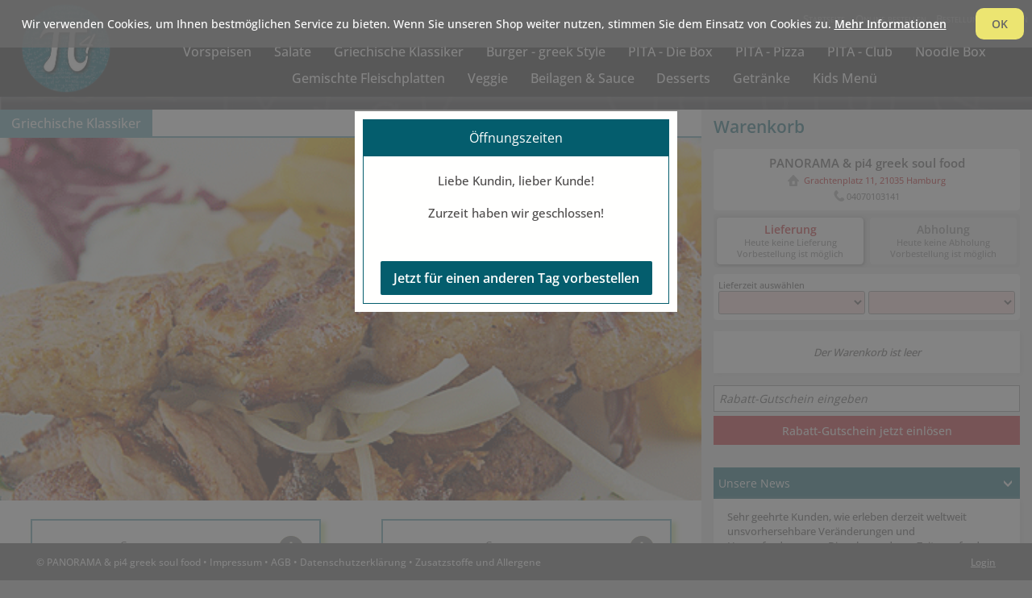

--- FILE ---
content_type: text/html;charset=UTF-8
request_url: https://shop.pi-4.de/order;jsessionid=BDEC9A3BBFE89B1CC8C4AB661E172CB1?8959e7996e6f3c429cf9119317985493
body_size: 13796
content:






















<!DOCTYPE html>
<html>
<head>
  <meta http-equiv="Content-Type" content="text/html; charset=UTF-8">
  <meta name="viewport" content="width=device-width, initial-scale=1">

  <title>Bestellung</title>
  
  <link href="css/base_styles.css?20250619" rel="Stylesheet" >
  <link href="css/shopcart.css?20250619" rel="Stylesheet">
  <link href="css/street_styles.css?20250619" rel="Stylesheet">
  <link href="css/user_message.css?20250619" rel="Stylesheet">
  <link href="css/article_infos.css?20250619" rel="Stylesheet">
  <link href="css/article_edit.css?20250619" rel="Stylesheet">
  <link href="css/articles.css?20250619" rel="Stylesheet">
  <link href="css/closeWarning.css?20250619" rel="Stylesheet">

  <link rel="Stylesheet" type="text/css" href="https://delivoro.de/panorama21035/static/css/customize_2.css?1763590124189">
  
  <script type="text/javascript" src="js/current-device.min.js?20250619" ></script>
  <script type="text/javascript" src="js/js.cookie.js?20250619" ></script>
  <script type="text/javascript" src="js_mine/functions.js?20250619" ></script>
  <script type="text/javascript" src="js_mine/streets.js?20250619" ></script>
  <script type="text/javascript" src="js_mine/shopcar.js?20250619" ></script>
  <script type="text/javascript" src="js_mine/userPopup.js?20250619" ></script>
  <script type="text/javascript" src="js_mine/articles.js?20250619" ></script>
  <script type="text/javascript" src="js_mine/view.js?20250619" ></script>
  <script type="text/javascript" src="js_mine/cookies.js?20250619" ></script>
  <script type="text/javascript" src="js_mine/closeWarning.js?20250619" ></script>
  
  <link rel="icon" href="favicon.ico;jsessionid=8BAFADE0407F0C34FA5E81C7783247C9">
  
</head>


<body onresize="updateDesktopView('order'); updateSubArticlesDiv(); updateMenuDiv();">


        


  <div id="menu_area" class="popup_area">
    <div id="menu_popup"></div>
  </div>


  <div id="editPositionArea" class="popup_area" onclick="event.stopPropagation()">
    <div id="edit_position_popup"></div>
  </div>


  <div id="salesHelpArea" class="popup_area">
    <div id="saleshelp_popup"></div>
  </div>
          
          
          
  <div id="warnArea" class="popup_area">
    <div class="popup">
      <div id="pBoxArea">
        <div class="text_advanced" id="warnTitle"></div>
        <div class="text_big" id="warnText"></div>
        <div class="action_area"><a href="javascript:hideDiv('warnArea');" class="textlink_advanced" id="warnButton">OK</a></div>
      </div>
    </div>
  </div>



  <div id="paypalBox">
    <div id="paypalInfo">
      <div id="paypalInfo_inner">
        Ihre Bestellung wird übermittelt...
        <br><br>
        <img src="/images/paypal.png" border="0" alt="" style="padding: 20px;" />
      </div>
    </div>
  </div>
  
  
  
  <div id="popup_wait_area">
    <div class="popup_wait">
      <div class="popup_inner">
        Ihre Bestellung wird übermittelt...
      </div>
    </div>
  </div>


  <div id="articleInfoArea">
    <div id="article_popup">
      <div id="popup_close" onclick="closeInfo(event);">X</div>
      <div id="infoTitle" class='popup_title'></div>
      <div id="infoContent" class='info_content'>
        <div class='info_title'></div>
        <table class='info_table'>
        </table>
        <div class='info_title'>Zusatzstoffe</div>
        <div class='info_ingredients'></div>
      </div>
    </div>
  </div>  
  


  <div id="delete_wait_area">
    <div class="popup_wait"></div>
  </div>
  
  

  <div id="questionArea" class="requestArea">
    <div id="questionBox" class="question_box">
      <div id="questionHeader" class="question_header"></div>
      <div id="questionSubtitle" class="question_subtitle"></div>
      <div id="questionBody" class="question_body">
      </div>
      <input type="hidden" id="key_id" value="">
      <input type="hidden" id="key_name" value="">
      <div class="buttons">
        <div id="no_button" class="question_button button_gray" onclick="closeQuestionArea();">Abbrechen</div>
        <div id="yes_button" class="question_button">Löschen</div>
      </div>
    </div>
  </div>
  
  <form name="ImageForm" action="/ImageAction;jsessionid=8BAFADE0407F0C34FA5E81C7783247C9" method="post" accept-charset="UTF-8">
    <input type="hidden" name="command" value="">
    <input type="hidden" name="id" value="">
    <input type="hidden" name="articleObjId" value="">
    <input type="hidden" name="objName" value="">
    <input type="hidden" name="objType" value="">
    <input type="hidden" name="imageAreaWidth" value="">
    <input type="hidden" name="imageAreaHeight" value="">
</form>
  


  <header>
    





    <div id="main_navi">

      <div id='navigation'>

        <a href="https://www.pi-4.de" target="_top">Startseite</a>
        <a  href="order;jsessionid=8BAFADE0407F0C34FA5E81C7783247C9">Online bestellen</a>
        <a  href="orderState;jsessionid=8BAFADE0407F0C34FA5E81C7783247C9">Bestellung verfolgen</a>
  

        

      </div>
    </div>
  

    <div id="order_header">
      <div id="menu"></div>
    </div>
    <div id="stickyShopcart" onclick="goToShopcart()"></div>
  </header>


  <div id="base" class="base">
  
  <script>
    checkView("https://shop.pi-4.de/", "order");
  </script>

    <div id="main">
      
      <div id="base_articles">
      
        <div id="articles">
        
          <div id="menu2"></div>
          
        </div>
        
        
        <div id="passiveShopcart" class="deco_articles">
        
          <div id="shopcart_passive">
            <div class="title_area">
              <div class="shopcart_title title">Warenkorb</div>
              <button class="continue" onclick="continueShopping()" title="Weiter einkaufen"></button>
            </div>
          </div>
          
        </div>
      </div>


      <div id="base_shopcart" >
      
        <div id="shopcartTitle" class="shopcart_title">Warenkorb</div>
        
        <fieldset id="delivery_conditions_area">
        </fieldset>
        
        
        <div id="customer_area">

          <form name="OrderForm" action="/Order;jsessionid=8BAFADE0407F0C34FA5E81C7783247C9" method="post" accept-charset="UTF-8">
          </form>

          <div id="customer" class="content"></div>
          
          <div class="agb_area">
            <input id="agb" class="check" type="checkbox" name='agb' value='true'>
            <label for='agb' class="agb"> 
              Ich habe die <a class='textlink' href='https://www.pi-4.de/agb' target='_blank'>AGB</a>
              und die <a class='textlink' href='https://www.pi-4.de/dataPrivacy' target='_blank'>Datenschutzerklärung</a>
              gelesen und akzeptiere diese.
            </label>
          </div>
          <div id="agbWarn" class="inputWarnings" style='display: none;'>Bestätigen Sie bitte unsere AGB.</div>
        

          <div class="label_title">Zahlungsart</div>
          
          <div id="payment_area"></div>
          
          <div id="orderNavigation" class="order_navi_area">
            <a onclick="submitOrder(); return false;" id="orderButton">Kostenpflichtig bestellen</a>
          </div>
            
        </div>


        <div id="activeShopcartArea">

          <div id="shopcart">

            <form name="ToOrderForm" action="/ToOrderForm;jsessionid=8BAFADE0407F0C34FA5E81C7783247C9" method="post"></form>
            
            <div id="shopcartContent">
            </div>
    
            <div id="orderWarnArea" class="warn_area" style="display: none;">
              <div class="warn_title">Achtung!</div>
              <div id="orderWarnValue" class="warn_text"></div>
            </div>
            
          </div>
          
        </div>



        <div class='shopinfo'>
          <div id="header_promoInfo" class='shopinfo_header header_opened' onclick="changeShowDiv('promoInfo');">Unsere News</div>
          <div id="promoInfo" class="shopinfo_text promotion" style="display: block;">
            Sehr geehrte Kunden, 
wie erleben derzeit weltweit unsvorhersehbare Veränderungen und Herausforderungen.
Diese besonderen Zeiten erfordern besondere Maßnahmen.
Auch wir passen uns an, ohne dabei die Qualität zu beinflussen.

Wir bitten daher um Verständnis das wir zur Zeit unsere Liefergebiet einschränken müssen und nur noch in den PLZ Gebieten 21031, 21033 und 21035 Liefern.
Gerne steht Ihnen unser Abholservice weiterhin zur Verfügung.

Wir bitten um Ihr Verständnis.
          </div>        
        </div>

        <div class="shopinfo">
          <div id="header_deliveryInfo" class='shopinfo_header' onclick="changeShowDiv('deliveryInfo');">Liefergebiet</div>
          <div id="deliveryInfo" class="shopinfo_text">
            21031;21033;21035
            <p>
            Liegt Ihre Adresse in unserem Liefergebiet?
            <p>
            <a class="shopinfo_link" onclick="showAddressCheckAreaPopup();">HIER</a> die Adresse und den Mindestbestellwert überprüfen!
          </div>
        </div>
        
        <div class="shopinfo">
          <div id="header_openinghours_area" class='shopinfo_header header_opened' onclick="changeShowDiv('openinghours_area');">Unsere Bestellzeiten</div>
            <div id="openinghours_area" style="display: block;"></div>
        </div>


      </div>
    </div>
    
  </div>
  
  
  
  <div class='popup_area' id="checkAddressArea">
    
    <div id='check_area'>
    
      <div class='header'>Liegt Ihre Adresse in unserem Liefergebiet?</div>
      
      <div id="checkInfoArea" style="display: none;">
        <div class="info" id="checkInfoText"></div>
        <div class="notice">* Wir behalten uns das Recht vor, den Mindestbestellwert für Ihre Bestellung anzupassen, falls es erforderlich wird.</div>
      </div>
      
      <div id="checkWarnArea" style="display: none;">
        <div class="warning">Achtung!</div>
        <div class="warning2" id="checkWarnText">
        </div>
      </div>
      
      <div id='errorArea' class='warning' style="display:none;"></div>
      
      <div class="dataArea">
        <div class="data_row">
          <input class="street" type='text' id='checkStreet' value='' placeholder="Straße und Hausnummer*"
             onkeyup="suggestStreet('checkStreet', 'checkZip', 'checkLocation', 'checkStreetSugg');" onblur="hideSuggestions('checkStreetSugg'); suggestZip('checkStreet', 'checkZip', 'checkLocation', 'checkZipSugg');" autocomplete="off">
        </div>
        <div id='checkStreetSugg' class='suggestions' style='display:none;'></div>
        
        <div class="data_row">
            <input class="zip" type='text' id='checkZip' value='' placeholder="PLZ*" autocomplete="off" onblur="hideSuggestions('checkZipSugg');">
            <input class="location" type='text' id='checkLocation' value='' placeholder="Ort*">
        </div>
        <div id='checkZipSugg' class='suggestions' style='display:none;'></div>
      </div>
      
      <div class="check_actions">
        <div class="check_button button_ok" onclick="checkArea();">Jetzt überprüfen</div>
        <div class="check_button" onclick="hideDiv('checkAddressArea');">Zurück zur Bestellung</div>
      </div>
        
    </div>
  </div>
  

  
  











<footer>
  <div id="footer">
    
    <div>
      &copy; PANORAMA & pi4 greek soul food
      &bull; <a href="impressum;jsessionid=8BAFADE0407F0C34FA5E81C7783247C9">Impressum</a>
      &bull; <a href="https://www.pi-4.de/agb" target="_blank">AGB</a>
      &bull; <a href="https://www.pi-4.de/dataPrivacy" target="_blank">Datenschutzerklärung</a>
      &bull; <a href="ingredients;jsessionid=8BAFADE0407F0C34FA5E81C7783247C9">Zusatzstoffe und Allergene</a>
    </div>

    <div class="login">
      <a href="Login;jsessionid=8BAFADE0407F0C34FA5E81C7783247C9">Login</a>
    </div>

  </div>
</footer>



<div id="site_bottom">
  <div class="content">
    <div class="text">
      Wir verwenden Cookies, um Ihnen bestmöglichen Service zu bieten. Wenn Sie unseren Shop weiter nutzen, stimmen Sie dem Einsatz von Cookies zu.
      <a href="https://www.pi-4.de/dataPrivacy" target="_blank">Mehr Informationen</a>
    </div>
  </div>
  <div class="close" onclick="closeCookies('panoramapi4greeksoulfood')">OK</div>
</div>


<script type="text/javascript" charset="UTF-8" src="/js_mine/stickyShopcart.js?20250619" ></script>


      
</body>

<script>
	withoutShopcart = false;
</script>




  <script>
    showWarnPopup("Liebe Kundin, lieber Kunde!<br><br>Zurzeit haben wir geschlossen!<br><br>", "Jetzt für einen anderen Tag vorbestellen", "Öffnungszeiten");
  </script>



<script>
  loadMainArticleGroups();
  buildCustomerForm(false, true);
  buildPaymentArea(true, true, true, false);
  activeShopcart = true;

	reloadArticles();

  loadCurrentShopcart();
  loadDeliveryConditions();
  loadOpeningHours();
  loadCustomerData();
</script>


<script>
  checkCookies('panoramapi4greeksoulfood'); 
</script>







<script src="https://www.paypal.com/sdk/js?client-id=AaZtT9MHs841eAeXUyHdw1qKSmLRLUfAoHzfJ9SzffZRzcEh55RoX9sVh4fTz56c96Yq5XznhJ_GwoAp&currency=EUR&intent=capture&locale=de_DE"></script>
<script type="text/javascript" charset="UTF-8" src="/js_mine/paypal.js?20250619" ></script>


<script>
  updateStyle();
</script>



  
</html>

--- FILE ---
content_type: text/css
request_url: https://shop.pi-4.de/css/base_styles.css?20250619
body_size: 24083
content:
@-webkit-keyframes animateShopcart{50%{font-size:1.2rem;color:#c4161c;font-weight:700;height:75px;width:110px}to{font-size:.95rem;color:#646464;font-weight:600;height:70px;width:100px}}@keyframes animateShopcart{50%{font-size:1.2rem;color:#c4161c;font-weight:700;height:75px;width:110px}to{font-size:.95rem;color:#646464;font-weight:600;height:70px;width:100px}}@font-face{font-family:OpenSans;src:url(../fonts/OpenSans-Regular.ttf) format("ttf"),url(../fonts/OpenSans-Regular.woff) format("woff"),url(../fonts/OpenSans-Regular.woff2) format("woff2");font-weight:400}@font-face{font-family:OpenSans;src:url(../fonts/OpenSans-Medium.ttf) format("ttf"),url(../fonts/OpenSans-Medium.woff) format("woff"),url(../fonts/OpenSans-Medium.woff2) format("woff2");font-weight:500}@font-face{font-family:OpenSans;src:url(../fonts/OpenSans-SemiBold.ttf) format("ttf"),url(../fonts/OpenSans-SemiBold.woff) format("woff"),url(../fonts/OpenSans-SemiBold.woff2) format("woff2");font-weight:600}@font-face{font-family:OpenSans;src:url(../fonts/OpenSans-Bold.ttf) format("ttf"),url(../fonts/OpenSans-Bold.woff) format("woff"),url(../fonts/OpenSans-Bold.woff2) format("woff2");font-weight:700}@font-face{font-family:OpenSans;src:url(../fonts/OpenSans-ExtraBold.ttf) format("ttf"),url(../fonts/OpenSans-ExtraBold.woff) format("woff"),url(../fonts/OpenSans-ExtraBold.woff2) format("woff2");font-weight:900}*{padding:0;margin:0;border:0;-webkit-box-sizing:border-box;box-sizing:border-box}:root{--bodyBackground:#f6f6f6;--mainBackground:#fffffe;--mainForeground:#4d4b4b;--highlightedForeground:#d03939;--headerBackground:#fffffe;--naviForeground:#58585a;--footerBackground:#58585a;--footerForeground:#fffffe;--articlesBackground:#fffffe;--articlesForeground:#4d4b4b;--articlesBorder:#d0d0d0;--menuColor1:#c4161c;--menuColor2:#fffffe;--priceBackground:#fffffe;--priceForeground:#4d4b4b;--priceDisabled:#a69f9f;--priceSoldout:#b73636;--priceOld:#a4a4a4;--priceCategoryBackground:#c4161c;--priceCategoryForeground:#fffffe;--priceBorder:#dcdcdc;--linkColor:#c4161c;--backgroundColor1:#c4161c;--foregroundColor1:#fffffe;--backgroundColor2:#757575;--foregroundColor2:#fffffe;--tipBackground:#53b0c6;--tipForeground:#fffffe;--popupColor1:#fffffe;--popupColor2:#c4161c;--popupColor3:#4d4b4b;--popupButtonBackground1:#616161;--popupButtonForeground1:#fffffe;--popupButtonBackground2:#c4161c;--popupButtonForeground2:#fffffe;--inputBackground:#fffffe;--inputForeground:#4d4b4b;--inputBorder:#919191;--shopcartBackground:#e9e9e9;--shopcartForeground:#58585a;--totalsBackground:#58585a;--totalsForeground:#fffffe;--totalsHighlightedForeground:#f8e057;--totalsDiscountForeground:#50e350;--customerTitleBackground:transparent;--customerTitleForeground:#c4161c;--shopcartWarnBackground:#fdfdfd;--shopcartWarnForeground:#c4161c;--shopcartWarnBorder:#c4161c;--orderInfoBackground:#fdfdfd;--orderInfoForeground:#716162;--orderInfoWarnForeground:#c4161c;--orderInfoBorder:#d0d0d0;--orderButtonBackground:#888888;--orderButtonForeground:#fffffe;--bonuscardButtonBackground:#c4161c;--bonuscardButtonForeground:#f9f4f4;--shopInfoBackground:#fffffe;--shopInfoForeground:#4d4b4b;--shadow:2px 2px 5px 1px rgba(210,210,210,0.6)}html{overflow-y:scroll;font-size:14px}body{font-family:OpenSans;font-size:1rem;font-weight:500;background-color:var(--bodyBackground);color:var(--mainForeground)}blockquote,h2,ol,p,ul{margin-bottom:1em}ol ol,ol ul,ul ol,ul ul{margin-bottom:0}ol,ul{margin-left:2em}button,input,select,select option,textarea,textarea option{font-family:OpenSans;font-size:1rem;font-weight:400;color:var(--inputForeground);background-color:var(--inputBackground);border:1px solid var(--inputBorder);padding:3px 5px}input::-webkit-input-placeholder,select::-webkit-input-placeholder,textarea::-webkit-input-placeholder{font-style:italic;color:#464646}input::-moz-placeholder,select::-moz-placeholder,textarea::-moz-placeholder{font-style:italic;color:#464646}input:-ms-input-placeholder,select:-ms-input-placeholder,textarea:-ms-input-placeholder{font-style:italic;color:#464646}input::-ms-input-placeholder,select::-ms-input-placeholder,textarea::-ms-input-placeholder{font-style:italic;color:#464646}input::placeholder,select::placeholder,textarea::placeholder{font-style:italic;color:#464646}input.check{height:1.5rem;width:1.5rem;margin-right:.6rem}button{border:0}#order_header,header{-webkit-box-align:center;-ms-flex-align:center;align-items:center;width:100%}header{background-color:var(--headerBackground);background-repeat:no-repeat;background-size:260px;background-position:1rem center;-webkit-box-shadow:0 2px 5px 3px rgba(100,100,100,.7);box-shadow:0 2px 5px 3px rgba(100,100,100,.7);-webkit-box-orient:vertical;-webkit-box-direction:normal;-ms-flex-direction:column;flex-direction:column;-webkit-box-pack:justify;-ms-flex-pack:justify;justify-content:space-between;margin-bottom:.5rem;position:fixed;top:0;z-index:101;min-height:120px;-webkit-transition-property:min-height,background-size;transition-property:min-height,background-size;-webkit-transition-duration:.5s;transition-duration:.5s;-webkit-transition-timing-function:linear;transition-timing-function:linear}header.sticky{background-size:auto 66px;min-height:70px}#order_header{-webkit-box-pack:center;-ms-flex-pack:center;justify-content:center}#main_navi,#navigation,#order_header,header{display:-webkit-box;display:-ms-flexbox;display:flex}#main_navi{width:100%;-webkit-box-pack:end;-ms-flex-pack:end;justify-content:flex-end;-webkit-box-align:start;-ms-flex-align:start;align-items:flex-start;background-color:transparent;padding-top:.8rem;-webkit-transition-property:padding;transition-property:padding;-webkit-transition-duration:.5s;transition-duration:.5s;-webkit-transition-timing-function:linear;transition-timing-function:linear}#main_navi.sticky{padding:.2rem 0}#navigation{width:auto;-webkit-box-pack:start;-ms-flex-pack:start;justify-content:flex-start;font-size:.96rem}#menu .maingroup_link,#navigation a{font-weight:500;text-decoration:none;cursor:pointer}#navigation,#navigation a{background-color:transparent}#navigation a{display:inline-block;padding:.2rem .3rem;color:var(--naviForeground);border-bottom:1px solid transparent;margin:0 .2rem}#navigation a.active,#navigation a:hover{border-bottom:1px solid var(--naviForeground)}#menu,#navigation,#stickyShopcart{-webkit-box-align:center;-ms-flex-align:center;align-items:center}#stickyShopcart{position:absolute;display:none;width:100px;height:60px;color:#646464;background-color:#f7f7f7;background-image:url(../images/shopcart.png);background-position:.3rem center;background-repeat:no-repeat;background-size:2.9rem;border-radius:.3rem;-webkit-box-shadow:2px 2px 2px 3px #53535385;box-shadow:2px 2px 2px 3px #53535385;font-size:.95rem;font-weight:600;text-align:right;-webkit-box-pack:end;-ms-flex-pack:end;justify-content:flex-end;padding:.8rem .5rem;margin-right:calc((100% - 1200px)/2);right:.3rem;top:calc(100% + 5px);cursor:pointer}.sticky_shopcart_animate{-webkit-animation:animateShopcart 1s linear 0s 1;animation:animateShopcart 1s linear 0s 1}#menu{display:-webkit-box;display:-ms-flexbox;display:flex;width:calc(100% - 540px);margin:0 270px;padding:.6rem 0;-webkit-box-pack:center;-ms-flex-pack:center;justify-content:center;-ms-flex-wrap:wrap;flex-wrap:wrap}#menu .maingroup_link{font-size:1.3rem;color:var(--menuColor1);border-bottom:2px solid transparent;padding:.3rem .3rem 0;margin:0 .7rem}#menu .maingroup_link:hover,#menu .selected{border-bottom-color:var(--menuColor1)}#tip_popup label,footer{font-weight:500;width:100%}#footer a,footer{color:var(--footerForeground)}footer{padding:10px;font-size:.85rem;background-color:var(--footerBackground);-webkit-box-pack:center;-ms-flex-pack:center;justify-content:center;position:fixed;bottom:0;z-index:101}#footer,#footer .extra_functions,footer{display:-webkit-box;display:-ms-flexbox;display:flex}#footer{width:1200px;-webkit-box-pack:justify;-ms-flex-pack:justify;justify-content:space-between;padding:5px}#footer a{text-decoration:none}#footer .login a,#footer a:hover{text-decoration:underline}#footer .extra_functions{-webkit-box-align:center;-ms-flex-align:center;align-items:center}#footer .login{margin-left:20px}#footer .offline_edit_state{position:fixed;left:0;bottom:0;margin:4px;padding:4px;background-color:#80ff00;border:2px solid red;border-radius:4px;color:red;font-size:1.5rem}.info_box{border:1px solid var(--inputBorder);background-color:#ffffed;color:#5e5e5e;padding:.5rem .4rem;font-size:.9rem;text-align:center;margin:0 0 1rem}.info_box .bold{font-weight:600;font-size:1.1em}#base,#footer .offline_edit_state,#main{display:-webkit-box;display:-ms-flexbox;display:flex}#base{width:1200px;margin-right:auto;margin-left:auto;margin-bottom:55px}#main{width:100%;-webkit-box-pack:justify;-ms-flex-pack:justify;justify-content:space-between;-webkit-box-align:stretch;-ms-flex-align:stretch;align-items:stretch}#base_articles{width:calc(100% - 370px);background-color:var(--articlesBackground);color:var(--articlesForeground)}#base_articles .deco_articles{padding:0;width:100%;background-color:transparent;-webkit-box-pack:center;-ms-flex-pack:center;justify-content:center;-webkit-box-orient:vertical;-webkit-box-direction:normal;-ms-flex-direction:column;flex-direction:column;-webkit-box-align:center;-ms-flex-align:center;align-items:center;display:none}#base_shopcart{width:370px;background-color:var(--shopcartBackground);color:var(--shopcartForeground);padding:0 10px 30px}#pBoxArea,.popup_area{width:100%;text-align:center}.popup_area{display:none;position:fixed;overflow:hidden;height:100%;left:0;top:0;background-color:rgba(100,100,100,.8);z-index:102}.popup{position:fixed;width:400px;left:50%;top:40%;margin-top:-150px;margin-left:-200px;text-align:center;background:var(--popupColor1);padding:10px;z-index:103}#pBoxArea{background-color:var(--popupColor1);color:var(--popupColor3);border:1px solid var(--popupColor2)}#pBoxArea .timeBox{font-weight:600;font-size:1.2em;vertical-align:middle;padding:0 10px 2px;color:#e00123}#pBoxArea .highlighted{font-weight:700;font-size:1.2em;color:#931a1e}#pBoxArea .action_area{padding:10px 0}#pBoxArea .text_advanced{background-color:var(--popupColor2);color:var(--popupColor1);font-size:16px;font-style:normal;font-weight:400;text-align:center;line-height:25px;padding-top:10px;padding-bottom:10px;width:100%}#pBoxArea .pBox_image{width:100px;height:100px;background-repeat:no-repeat;margin-left:140px;margin-top:20px;margin-bottom:10px}#pBoxArea .text_big{font-size:1.05rem;font-weight:500;padding:20px 5px;width:100%}#pBoxArea .text_highlighted{font-weight:700;font-size:1.2em;color:#931a1e;padding-top:.5rem}#pBoxArea .text_info{font-style:italic;color:#931a1e}.textlink,.textlink_advanced{font-weight:600;color:var(--linkColor);text-decoration:none}.textlink_advanced{font-size:16px;background-color:var(--popupColor2);color:var(--popupColor1);min-width:200px;padding:10px 16px;display:inline-block;border-radius:2px}#tip_popup{position:relative;border:1px solid #cfe8ee}#tip_popup .tip_close{position:absolute;top:-20px;right:-20px;font-size:2rem;color:#fff;background-color:#404040fa;padding:.2rem 1rem .8rem;border-radius:3rem;line-height:1;cursor:pointer}#tip_popup .tip_popup_title{color:#736e6e;background-color:#cfe8ee;font-size:1.6rem;text-align:center;padding:.9rem 0;background-image:url(../images/tip.svg);background-repeat:no-repeat;background-position:.6rem center;background-size:auto 2.6rem}#tip_popup .tip_popup_body{-webkit-box-pack:justify;-ms-flex-pack:justify;justify-content:space-between;-ms-flex-wrap:wrap;flex-wrap:wrap;padding:1.3rem .6rem;width:100%}#tip_popup label{font-size:.93rem;margin-bottom:1.4rem}#tip_popup .tip_action_area,#tip_popup .tip_input_area,#tip_popup .tip_popup_body{display:-webkit-box;display:-ms-flexbox;display:flex;-webkit-box-align:center;-ms-flex-align:center;align-items:center}#tip_popup .tip_input_area{-webkit-box-pack:center;-ms-flex-pack:center;justify-content:center;width:100%;font-size:2rem}#tip_popup input{padding:.1rem .8rem;height:auto;width:150px;text-align:right;font-size:2rem;margin-right:4px;font-weight:600}#tip_popup .tip_action_area{-ms-flex-pack:distribute;justify-content:space-around;padding:0 .3rem 1em}#tip_popup .tip_popup_button{font-size:1.6rem;font-weight:500;color:var(--tipForeground);background-color:var(--tipBackground);width:100%;border-radius:.3rem;padding:.8rem .5rem;cursor:pointer}#tip_popup .button_gray{background-color:#999}#paypalBox{display:none;position:fixed;width:100%;height:100%;left:0;top:0;text-align:center;background:rgba(0,0,0,.5);z-index:102;padding-top:200px}#paypalInfo{position:relative;width:400px;margin:auto;text-align:center;background-color:#fff;z-index:103;padding:20px 0}#paypalInfo_inner{color:#2e2e2e;margin:0 20px;border-top:2px #003087 solid;border-bottom:2px #0096d6 solid;width:360px;font-size:16px;font-weight:600;padding-top:30px}#popup_wait_area{display:none;position:fixed;z-index:101;left:0;top:0;width:100%;height:100%;background-color:rgba(0,0,0,.5);padding-top:200px}#popup_wait_area .popup_wait{color:#4b5157;font-weight:600;font-size:1.18rem;width:400px;background-color:#e8e8e8;margin:auto;padding:20px}#popup_wait_area .popup_inner{height:200px;border-top:2px #4b5157 solid;border-bottom:2px #4b5157 solid;background-image:url(../images/wait.svg);background-repeat:no-repeat;background-position:top center;background-position-y:25px;background-size:100px;-webkit-box-align:end;-ms-flex-align:end;align-items:flex-end;-webkit-box-pack:center;-ms-flex-pack:center;justify-content:center;padding-bottom:20px}#menu2,#menu2 a{background-color:transparent}#menu2,#popup_wait_area .popup_inner{display:-webkit-box;display:-ms-flexbox;display:flex}#menu2{width:100%;-webkit-box-pack:start;-ms-flex-pack:start;justify-content:flex-start;-ms-flex-wrap:wrap;flex-wrap:wrap;border-bottom:2px solid var(--menuColor1)}#menu2 a{color:var(--menuColor1);display:inline-block;font-size:1.3rem;text-decoration:none;padding:.4rem 1rem;margin-right:2px}#menu2 a.active,#menu2 a:hover{background-color:var(--menuColor1);color:var(--menuColor2)}#menu2 a,.clickable{cursor:pointer}.selfcall_info{display:none;background-color:#fbf9dc;color:#c4161c;font-size:1rem;text-align:center;padding:10px;margin:.4rem 0;border:1px solid #bfbfbf;border-radius:4px}#order_warning{font-size:12px;padding:10px;border-radius:5px;color:#c4161c;background-color:#fffbb3;margin-top:7px;margin-right:7px}#menu2 a,#order_warning .price_warn{font-weight:600}#order_warning .plain{color:#252525}#order_warning .address{font-weight:600;color:#252525}.shopinfo{width:100%;margin-bottom:1.6rem}.shopinfo_header{font-size:1rem;font-weight:600;color:var(--foregroundColor1);background-color:var(--backgroundColor1);padding:10px 6px;margin-top:10px;cursor:pointer;background-image:url(../images/link_arrow.png);background-position-y:center;background-position-x:calc(100% - 10px);background-repeat:no-repeat}.header_opened{background-image:url(../images/link_arrow_bottom.png)}.shopinfo_text{display:none;background-color:var(--shopInfoBackground);color:var(--shopInfoForeground);font-size:.9rem;font-weight:500;line-height:1.7;padding:10px;-webkit-box-shadow:var(--shadow);box-shadow:var(--shadow)}.promotion{font-size:14px;font-weight:500;line-height:initial;padding:.9rem 1.2rem}.shopcart_info{display:block;font-size:1rem;font-style:italic;text-align:center;padding:15px 10px}#base_shopcart .header_big{font-size:1.1rem;height:auto;padding-bottom:6px;font-weight:600;background-image:none;cursor:default}#base_shopcart .promotion_warning{background-color:#ffffe9;color:#a22828;border:1px solid #bfbfbf;border-radius:5px;margin-top:7px}#base_shopcart .bold{font-weight:600;font-size:1.2em;padding:5px}.shopinfo_link{font-size:1.1rem;font-weight:700;color:var(--linkColor);cursor:pointer;text-decoration:underline}#openinghours_area{display:none;background-color:#fff;color:#686767;padding:0;padding-bottom:.2rem}#impressum #openinghours_area{display:block}#openinghours_area .openinghours{color:#686767;font-size:.96rem;line-height:1.7;display:-webkit-box;display:-ms-flexbox;display:flex;-webkit-box-pack:justify;-ms-flex-pack:justify;justify-content:space-between;-webkit-box-align:center;-ms-flex-align:center;align-items:center;padding:.2rem .4rem;margin-bottom:.2rem}#openinghours_area .current{color:#484848;background-color:#dfdfdf;font-weight:600}#openinghours_area .additional_info{line-height:1;padding:0 .4rem .2rem .9rem;margin:-.2rem 0 3px}#openinghours_area .day{padding:3px}#openinghours_area .additional_info .day{font-size:.86em;font-weight:600}#openinghours_area .hours_row{display:-webkit-box;display:-ms-flexbox;display:flex}#openinghours_area .hours{width:40px;text-align:center;padding:3px 0}#openinghours_area .long{width:90px}#openinghours_area .short{width:10px}#openinghours_area .middle{width:30px;padding:3px;-ms-flex-item-align:end;align-self:end}#openinghours_area .dark{background-color:#ccc}#openinghours_area .holidays_title{font-size:.9rem;font-weight:600;color:var(--foregroundColor1);background-color:var(--backgroundColor1);padding:10px 6px;margin-top:10px}#openinghours_area .holiday{font-weight:600;width:180px}#customer_area{display:none}#customer_area .label_title{font-size:1.3rem;font-weight:600;padding:.3rem 0}#customer_area .agb_area,#customer_area .beleg_area{display:-webkit-box;display:-ms-flexbox;display:flex;-webkit-box-align:center;-ms-flex-align:center;align-items:center}#customer_area .agb_area{-webkit-box-pack:justify;-ms-flex-pack:justify;justify-content:space-between;font-size:.9rem;padding-top:10px;padding-bottom:10px}#customer_area .agb_area label{width:calc(100% - 2.1rem)}#customer_area .beleg_area{-webkit-box-pack:start;-ms-flex-pack:start;justify-content:flex-start;padding-bottom:4px}#customer_area .beleg_area label{font-weight:600;font-size:1rem}#customer{font-size:.9rem}#customer .info{font-size:11px;font-weight:400;padding:3px}#customer .content_row,#payment_area fieldset.payment{display:-webkit-box;display:-ms-flexbox;display:flex;-webkit-box-pack:justify;-ms-flex-pack:justify;justify-content:space-between}#customer .content_row{-webkit-box-align:center;-ms-flex-align:center;align-items:center;-ms-flex-wrap:wrap;flex-wrap:wrap;position:relative;padding-bottom:4px}#customer .row_label{padding-bottom:0;padding-top:4px}#customer .hidden{display:none}#customer .row_info{background-color:#ffe4e4;padding:10px;margin:.5rem 0;color:#4f4d4d;border:1px solid #b5b5b5;border-radius:5px;-webkit-box-pack:center;-ms-flex-pack:center;justify-content:center}#customer .label{padding-top:0}#customer .cell_pay_warn{text-align:right;width:250px;color:red}#customer .radio{width:20px}#customer .street{width:calc(100% - 100px)}#customer .zip{width:90px}#customer,#customer input.full{width:100%}#customer input.warn,#customer select.warn{background-color:#ffd8d8}#customer input.salutation{width:15px;text-align:left;vertical-align:middle;border:1px}#customer select{width:calc(50% - .15rem)}#customer textarea{width:100%;height:50px}#customer .email_info{font-size:.9em;text-align:justify;padding:6px 6px 10px}#customer .input_warnings{font-size:14px}#payment_area{padding:.9rem .4rem}#payment_area fieldset.payment{width:100%;padding-bottom:.7rem}#payment_area .payment_box{display:-webkit-box;display:-ms-flexbox;display:flex;-webkit-box-orient:vertical;-webkit-box-direction:reverse;-ms-flex-direction:column-reverse;flex-direction:column-reverse;-webkit-box-align:center;-ms-flex-align:center;align-items:center;-webkit-box-flex:1;-ms-flex-positive:1;flex-grow:1;background-color:#fffffe;border:1px solid #bbb;border-radius:5px;padding:3px 10px 10px;margin:0 .2rem}#payment_area input[type=radio]{width:1.2rem;height:1.2rem}#payment_area .payment_box:first-child{margin-left:0}#payment_area .payment_box:last-child{margin-right:0}#payment_area .payment_label{width:80px;height:40px;background-repeat:no-repeat;background-position:center;margin-bottom:5px}#payment_area .p_cash{background-image:url(../images/cash_mobile.png)}#payment_area .p_ec{background-image:url(../images/ec_mobile.png)}#payment_area .p_paypal{background-image:url(../images/paypal.png),url(../images/credit-card.svg);background-position:center 5px,center 30px;background-size:80px auto,auto 20px;margin-bottom:0;height:56px}#payment_warn,.info_area{display:none}#paypal_action_area{display:-webkit-box;display:-ms-flexbox;display:flex;background-color:#fffffe;color:#666;-webkit-box-pack:center;-ms-flex-pack:center;justify-content:center;-ms-flex-wrap:wrap;flex-wrap:wrap;border:1px solid #c6c6c6;border-radius:4px;padding:.5rem 0 0;margin-top:1rem;margin-bottom:2.5rem}#paypal_action_area .paypal_label{width:100%;font-weight:600;text-align:center;padding:0 0 1rem}#tip_area{display:block}#contactless_area,#tip_area .tip_button{display:-webkit-box;display:-ms-flexbox;display:flex;-webkit-box-align:center;-ms-flex-align:center;align-items:center;border-radius:4px}#tip_area .tip_button{background-image:url(../images/tip.svg);background-repeat:no-repeat;background-position:.9rem center;background-size:auto 4.2rem;font-size:1.8rem;font-weight:500;text-align:center;color:var(--tipForeground);background-color:var(--tipBackground);width:100%;min-height:6rem;-webkit-box-pack:center;-ms-flex-pack:center;justify-content:center;padding:.8rem 5.2rem;margin:10px 0;cursor:pointer}#contactless_area{position:relative;-webkit-box-pack:justify;-ms-flex-pack:justify;justify-content:space-between;font-size:1em;background-color:#cfeac0;color:#666;border:1px solid #b7b7b7;padding:10px;margin-top:.7rem;margin-bottom:.7rem}#contactless_area label{width:calc(100% - 1.5rem - .6rem - 30px)}#contactless_area .info_link{width:1.5rem;height:1.5rem;cursor:pointer}#contactlessInfoArea{border-radius:5px;font-size:1em;line-height:1.6;color:#4f4b4b;background-color:#f5f5f5;padding:.9rem 1.5rem 1rem .5rem;-webkit-box-shadow:1px 1px 5px 1px #5c5c5c;box-shadow:1px 1px 5px 1px #5c5c5c;position:absolute;width:320px;margin-top:-45px;margin-left:15px;z-index:101}#contactlessInfoArea .info_icon{background-image:url(../images/info_big.png);background-repeat:no-repeat;background-position:left center;background-size:1.8rem;height:2rem;width:2.5rem;min-width:2.5rem}#site_bottom,#site_bottom .content{display:-webkit-box;display:-ms-flexbox;display:flex;-webkit-box-align:center;-ms-flex-align:center;align-items:center}#site_bottom{top:0;left:0;position:fixed;z-index:200;background-color:rgba(108,108,108,.8);width:100%;-webkit-box-pack:justify;-ms-flex-pack:justify;justify-content:space-between;display:none;height:0;-webkit-transition:height 2s;transition:height 2s}#site_bottom .content{color:#fff;padding:10px;font-size:14px;text-align:center;-webkit-box-flex:5;-ms-flex-positive:5;flex-grow:5;-webkit-box-pack:center;-ms-flex-pack:center;justify-content:center}#site_bottom a{font-weight:600;color:#fff}#site_bottom .action{font-weight:700;color:#fff;text-decoration:underline;font-size:15px;padding:10px 10px 10px 50px}#site_bottom .close{padding:10px;font-weight:600;cursor:pointer;background-color:#ece571;border-radius:10px;color:#666;text-align:center;margin:10px;width:60px}.info_area{margin:.5rem 0 2rem}.order_info_area{padding-bottom:.8rem}.order_info_box{font-size:14px;font-weight:500;line-height:1.7;text-align:center;color:var(--orderInfoForeground);background-color:var(--orderInfoBackground);border:1px solid var(--orderInfoBorder);padding:5px;margin-bottom:.5rem}.order_info_warn{color:var(--orderInfoWarnForeground)}.footnote{font-size:.8em}.warn_area{display:none;font-size:1.1rem;font-weight:500;line-height:1.7;text-align:center;color:var(--shopcartWarnForeground);background-color:var(--shopcartWarnBackground);border:1px solid var(--shopcartWarnBorder);margin:.5rem 0}.warn_title{color:var(--foregroundColor1);background-color:var(--backgroundColor1);padding:4px 0}.warn_text{padding:.6rem}@media screen and (max-width:1569px){#menu{width:calc(100% - 270px);margin-right:0}#stickyShopcart{margin-right:.2rem}}@media (max-width:1200px){#base{width:100%}}
/*# sourceMappingURL=base_styles.css.map */


--- FILE ---
content_type: text/css
request_url: https://shop.pi-4.de/css/shopcart.css?20250619
body_size: 8963
content:
.orderWarnings{color:#505050;background-color:#ffe3e3;font-size:.9rem;font-weight:400;text-align:center;border-radius:4px;padding:.6rem}#shopcart .orderWarnings{margin:.6rem 0 .3rem}.shopcart_title{font-size:1.5rem;font-weight:600;padding:.5rem 0}.customer_title{background-color:var(--customerTitleBackground);color:var(--customerTitleForeground);font-size:1.5rem;font-weight:600}#shopcart{width:100%;margin-bottom:2rem}#shopcart .row_info{font-size:.9rem;font-weight:500;color:#fff;background-color:#999;padding:6px;margin-top:2px}#shopcart .marked{font-size:1rem;font-weight:600}#shopcart .warning{background-color:snow;color:#c4161c;font-size:1rem;line-height:1.7;text-align:center;padding:10px;margin:.4rem 0 1.8rem;border-radius:4px;-webkit-box-shadow:2px 2px 5px 2px rgba(200,200,200,.8);box-shadow:2px 2px 5px 2px rgba(200,200,200,.8)}.sticky_shopcart{position:fixed}#shopcart_passive{width:420px;-webkit-transition-property:top;transition-property:top;-webkit-transition-duration:.5s;transition-duration:.5s;-webkit-transition-timing-function:linear;transition-timing-function:linear}#shopcart_passive .title_area{display:-webkit-box;display:-ms-flexbox;display:flex;-webkit-box-pack:justify;-ms-flex-pack:justify;justify-content:space-between;-webkit-box-align:center;-ms-flex-align:center;align-items:center}#shopcart_passive .title{width:300px}#shopcart_passive .continue{height:24px;width:24px;background-repeat:no-repeat;background-position:center;background-image:url(../images/shopping.png);background-color:transparent;cursor:pointer}#shopcart_passive img{border:0}#shopcart_passive #positions{overflow-y:auto;scrollbar-width:thin}#delivery_conditions_area{border-radius:4px;color:#4d4b4b;margin:.5rem 0 1rem}#delivery_conditions_area .order_type_area,#delivery_conditions_area .order_type_box{display:-webkit-box;display:-ms-flexbox;display:flex;-webkit-box-pack:justify;-ms-flex-pack:justify;justify-content:space-between;background-color:#dbdbdb;border-radius:.3rem}#delivery_conditions_area .order_type_box{-webkit-box-pack:center;-ms-flex-pack:center;justify-content:center;-webkit-box-align:center;-ms-flex-align:center;align-items:center;-webkit-box-orient:vertical;-webkit-box-direction:normal;-ms-flex-direction:column;flex-direction:column;-webkit-box-flex:1;-ms-flex-positive:1;flex-grow:1;-ms-flex-preferred-size:50%;flex-basis:50%;background-color:#ececec;padding:.4rem;margin:.3rem}#delivery_conditions_area .order_type_box:hover{background-color:#fffffe}#delivery_conditions_area .type_title{color:#828282;font-weight:600}#delivery_conditions_area .type_time{font-size:.75rem;color:#848484;text-align:center}#delivery_conditions_area .type_selected{background-color:#fffffe;-webkit-box-shadow:1px 1px 3px 1px rgba(147,147,147,.7);box-shadow:1px 1px 3px 1px rgba(147,147,147,.7)}#delivery_conditions_area .type_selected .type_title{color:#c4161c}#delivery_conditions_area .conditions{background-color:var(--mainBackground);color:var(--mainForeground);border-radius:.3rem;padding:.4rem .4rem .5rem;margin-top:.6rem}#delivery_conditions_area legend{position:relative;background-color:#f9f9f9;padding:0 .3rem;border-radius:.3rem;font-size:.8em;color:#ae2020}#delivery_conditions_area .content_row{display:-webkit-box;display:-ms-flexbox;display:flex;-webkit-box-pack:justify;-ms-flex-pack:justify;justify-content:space-between;-webkit-box-align:center;-ms-flex-align:center;align-items:center;position:relative}#delivery_conditions_area .row_selfcall{-webkit-box-pack:start;-ms-flex-pack:start;justify-content:flex-start}#delivery_conditions_area .row_label{font-size:.8rem;padding-bottom:0}#delivery_conditions_area .content_row>select{width:calc(50% - .15rem);border-radius:.2rem}#delivery_conditions_area .content_row>select.warn_empty{background-color:#ffd8d8}#delivery_conditions_area .orderWarnings{margin:.6rem 0 .3rem}#delivery_conditions_area .row_info{border:1px solid #b5b5b5;border-radius:4px;background-color:#fffde5;color:#4f4d4d;font-size:.9em;-webkit-box-pack:center;-ms-flex-pack:center;justify-content:center;padding:.6rem;margin:.3rem 0 .5rem}#delivery_conditions_area .store_data{display:-webkit-box;display:-ms-flexbox;display:flex;-webkit-box-orient:vertical;-webkit-box-direction:normal;-ms-flex-direction:column;flex-direction:column;-webkit-box-align:center;-ms-flex-align:center;align-items:center;background-color:var(--mainBackground);color:var(--mainForeground);font-size:.8rem;text-align:center;border-radius:.3rem;padding:.5rem;margin-bottom:.3rem}#delivery_conditions_area .store_name{font-weight:600;font-size:1.1rem}#delivery_conditions_area .store_address,#delivery_conditions_area .store_phone{background-image:url(../images/home.svg);background-position:left center;background-repeat:no-repeat;background-size:1rem;color:var(--backgroundColor1);padding:.2rem 0 .2rem 1.4rem}#delivery_conditions_area .store_phone{background-image:url(../images/phone.svg);color:var(--backgroundColor2);padding:.2rem 0 .2rem 1.2rem}#shopcart_extra{font-size:14px;font-weight:600;color:var(--foregroundColor1);background-color:var(--backgroundColor1);margin:5px 0;padding:5px;text-align:left}#shopcart_extra .extra_row{display:-webkit-box;display:-ms-flexbox;display:flex;-webkit-box-pack:justify;-ms-flex-pack:justify;justify-content:space-between;padding-bottom:10px}#shopcart_extra .column_price{text-align:right;width:150px}#shopcart_extra .footnote{border-top:1px solid var(--foregroundColor1);font-size:.8rem}#base_articles .deco_articles>#shopcart_extra{width:360px}#shopcart_extra .label{width:290px;padding-left:7px;display:table-cell}#shopcart_extra .price{width:70px;color:#ff0;display:table-cell;text-align:right;padding-right:4px}#shopcart_extra .footnote{padding-top:6px;padding-left:7px;font-size:11px;font-weight:400}#order_bonuscard{margin:1.1rem 0}#base_shopcart .order_navi_area a,#order_bonuscard a{display:inline-block;text-decoration:none;text-align:center;cursor:pointer}#order_bonuscard a{font-size:1rem;color:var(--bonuscardButtonForeground);background-color:var(--bonuscardButtonBackground);padding:.6rem;width:100%}#order_bonuscard .bc_input{margin-bottom:5px}#order_bonuscard input{padding:6px;width:100%}#order_bonuscard .bonuscard_warning{font-size:.9rem;font-weight:500;text-align:center;color:#333;background-color:#fffffe;border:1px solid #ce3a3a;border-radius:4px;padding:.6rem;margin:.6rem 0 0}#base_shopcart .order_navi_area{display:-webkit-box;display:-ms-flexbox;display:flex;-webkit-box-pack:center;-ms-flex-pack:center;justify-content:center;padding-top:.7rem}#base_shopcart .order_navi_area a{width:calc(100% - 20px);font-size:1.2rem;font-weight:600;color:var(--orderButtonForeground);background-color:var(--orderButtonBackground);padding:10px}#base_shopcart .order_navi_area .disabled{cursor:default;opacity:.5}#positions{background-color:#fffffe;color:#534b4c;border:1px solid #c6c6c6}#positions .position{font-size:.9rem;padding:5px;border-bottom:1px solid #aaa}#positions .current{background-color:#fffed6}#positions .pos_row,.pos_discount_row{display:-webkit-box;display:-ms-flexbox;display:flex}#positions .pos_row{font-size:.96rem;padding:0;-webkit-box-align:center;-ms-flex-align:center;align-items:center}#positions .pos_count{text-align:right;width:2.5rem}#positions .pos_name{width:calc(100% - 11.5rem);word-break:break-all}#positions .pos_price{text-align:right;width:4rem}#positions .pos_total_price{font-size:1.1rem;font-weight:600;text-align:right;width:5rem}.pos_discount_row{-webkit-box-pack:end;-ms-flex-pack:end;justify-content:flex-end;font-size:.9em;color:#1ba41b;font-weight:600}.pos_discount_value{width:5rem;text-align:right}#positions .subposition{font-size:.96em;font-weight:500;padding-left:1rem}#positions .extra{background-color:#f3f4b9;text-shadow:none;padding:.4rem .4rem .2rem}#positions .pos_navi_area{display:-webkit-box;display:-ms-flexbox;display:flex;-webkit-box-pack:end;-ms-flex-pack:end;justify-content:flex-end;padding:5px 0}#positions .pos_navi{width:1.9rem;height:1.9rem;background-position:center;background-repeat:no-repeat;background-size:1.7rem;margin-left:.5rem;cursor:pointer}#positions .pos_plus{background-image:url(../images/plus.png)}#positions .pos_minus{background-image:url(../images/minus.png)}#positions .pos_edit{background-image:url(../images/edit.png)}#totals{padding:5px 0;font-size:1.2rem;font-weight:600;color:var(--totalsForeground);background:var(--totalsBackground)}#totals .totals_row{display:-webkit-box;display:-ms-flexbox;display:flex;-webkit-box-pack:justify;-ms-flex-pack:justify;justify-content:space-between;padding:6px}#totals .row_sum{font-size:.9em}#totals .row_discount{font-size:.9em;color:var(--totalsDiscountForeground)}#totals .row_deliverycost{font-size:.9em;color:var(--totalsHighlightedForeground)}#totals .row_tip{color:var(--tipForeground);background-color:var(--tipBackground);font-size:.86em;font-weight:500}#totals .row_right{text-align:right}
/*# sourceMappingURL=shopcart.css.map */


--- FILE ---
content_type: text/css
request_url: https://shop.pi-4.de/css/street_styles.css?20250619
body_size: 2319
content:
.suggestions{position:absolute;text-align:left;background-color:#fffffe;border:2px solid #939393;color:#7e7e7e;top:27px;padding:.4rem;opacity:.9;display:none;z-index:101;width:auto}.suggestions .item{font-size:1.1rem;display:-webkit-box;display:-ms-flexbox;display:flex;padding:.5rem;width:100%;background-color:#fffffe;color:#5d5d5d;font-weight:500}.suggestions .selected{cursor:default;background-color:#828282;color:#fffffe}.inputWarnings{text-align:center;font-size:.9rem;font-weight:400;background-color:#ffe3e3;color:#505050;padding:10px;display:none;margin-bottom:5px}#check_area{position:fixed;display:block;width:470px;left:50%;top:50%;margin-top:-200px;margin-left:-235px;color:#4d4b4b;background:#fffffe;font-size:14px;text-align:left;padding:10px;z-index:102}#check_area .header{font-size:18px;font-weight:600;text-align:center;color:var(--foregroundColor1);background-color:var(--backgroundColor1);padding:6px}#check_area .warning{background-color:#ffe1e1;color:#494949;font-weight:500;font-size:15px;text-align:center;padding:10px;margin-top:10px}#check_area .warning2{font-size:.95rem;color:#dd2a2a;text-align:center;padding-top:10px}#check_area .info{text-align:center;padding:10px 10px 15px}#check_area .notice{font-size:12px;padding:3px 10px 0;border-top:1px solid #dbdbdb}#check_area .dataArea{margin:20px 0;border:1px solid #dbdbdb;border-radius:5px;padding:10px}#check_area .check_actions,#check_area .data_row{margin-bottom:10px;display:-webkit-box;display:-ms-flexbox;display:flex;-webkit-box-pack:justify;-ms-flex-pack:justify;justify-content:space-between}#check_area input{color:#414141;border:1px solid #a5a5a5;padding:5px}#check_area input.street{width:100%}#check_area input.zip{width:90px}#check_area input.location{width:calc(100% - 100px)}#check_area input.warn{background-color:#ffd8d8}#check_area .check_actions{-webkit-box-orient:horizontal;-webkit-box-direction:normal;-ms-flex-direction:row;flex-direction:row}#check_area .check_button{font-weight:500;color:var(--popupButtonForeground1);background-color:var(--popupButtonBackground1);text-decoration:none;width:calc((100% - 20px)/2);text-align:center;padding:8px;cursor:pointer}#check_area .button_ok{color:var(--popupButtonForeground2);background-color:var(--popupButtonBackground2)}
/*# sourceMappingURL=street_styles.css.map */


--- FILE ---
content_type: text/css
request_url: https://shop.pi-4.de/css/user_message.css?20250619
body_size: 923
content:
#user_popup{width:350px;background-color:#fffeed;position:absolute;top:150px;left:50%;margin-left:-60px;text-align:center;padding:1.3rem;border-radius:0;-webkit-box-shadow:0 0 10px 0 rgb(0 0 0);box-shadow:0 0 10px 0 rgb(0 0 0);z-index:101}#user_popup .user_popup_close{position:absolute;background:#000;color:#fff;right:-10px;top:-10px;border-radius:50%;width:30px;height:30px;line-height:30px;text-align:center;font-size:15px;font-weight:700;-webkit-box-shadow:0 0 15px 0 #000;box-shadow:0 0 15px 0 #000;cursor:pointer}#user_popup .popup_title{font-size:1.2rem;font-weight:600;color:#e70000;line-height:1.7;text-align:center;background-image:url(../images/info_grau.svg);background-repeat:no-repeat;background-position:left center;background-size:2.5rem;padding:.5rem 2rem}#user_popup .popup_text{font-size:1rem;font-weight:600;color:#414141;line-height:1.8;padding-top:.6rem}
/*# sourceMappingURL=user_message.css.map */


--- FILE ---
content_type: text/css
request_url: https://shop.pi-4.de/css/article_infos.css?20250619
body_size: 4206
content:
.tooltip{font-size:.9rem;font-weight:400;visibility:hidden;min-width:120px;background-color:#888585;color:#fff;text-align:center;padding:.3rem;border-radius:6px;position:absolute;bottom:35px;left:50%;margin-left:-110px;z-index:5;opacity:0;-webkit-transition:opacity .3s;transition:opacity .3s}.tooltip::after{content:"";position:absolute;top:100%;right:10px;margin-left:-5px;border-width:5px;border-style:solid;border-color:#888585 transparent transparent}#article_popup .popup_title,.info_link{background-image:url(../images/info_grau.svg);background-repeat:no-repeat}.info_link{position:relative;display:inline-block;background-position:center;background-size:contain;width:30px;height:30px;cursor:pointer}.info_link:hover .tooltip{visibility:visible;opacity:1}#articleInfoArea{position:fixed;overflow:hidden;width:100%;height:100%;left:0;top:0;z-index:103;background-color:rgba(100,100,100,.8);display:none}#article_popup{position:fixed;display:block;width:660px;max-height:calc(100% - 150px);color:#252525;background-color:#fff;background-repeat:repeat-y;left:50%;top:70px;margin-left:-330px;text-align:center;padding-bottom:15px;border-radius:10px;-webkit-box-shadow:0 0 15px 0 #000;box-shadow:0 0 15px 0 #000;z-index:71}#article_popup .popup_title{background-position-x:15px;background-position-y:center;background-size:36px;background-color:#ececec;color:#507573;font-size:1.3rem;font-weight:600;padding:15px 5px 10px 15px;border-radius:10px 10px 0 0;height:auto;min-height:70px;display:-webkit-box;display:-ms-flexbox;display:flex;-webkit-box-align:center;-ms-flex-align:center;align-items:center;-webkit-box-pack:center;-ms-flex-pack:center;justify-content:center}#article_popup .info_content{color:#646464;padding:5px 10px 10px;text-align:left;font-size:1rem;font-weight:500;overflow:auto;margin-bottom:15px}#article_popup .art_labels{display:-webkit-box;display:-ms-flexbox;display:flex;-webkit-box-pack:end;-ms-flex-pack:end;justify-content:flex-end;-webkit-box-align:center;-ms-flex-align:center;align-items:center}#article_popup .art_label .tooltip{bottom:inherit;top:calc(100% + 8px)}#article_popup .art_label .tooltip::after{top:-10px;left:87%;border-color:transparent transparent #888585}#article_popup .info_title{font-weight:600;padding:10px 3px 5px}#article_popup .info_table{border:1px solid #aaa;border-radius:4px;width:100%;padding:4px}#article_popup .info_table td{font-size:14px;font-weight:400;padding:3px}#article_popup .info_table td.value{width:125px;text-align:right}#article_popup .info_ingredients{border:1px solid #e3e3e3;font-size:.95em;padding:.6rem;border-radius:4px}#article_popup .info_extra{font-style:italic;padding:3px}#article_popup .art_description{padding:5px;font-size:1rem;line-height:1.6}#article_popup .row{display:-webkit-box;display:-ms-flexbox;display:flex;padding:5px 3px 10px;-webkit-box-align:start;-ms-flex-align:start;align-items:flex-start}#article_popup .column_section{width:180px;font-weight:600;font-size:1.1em;text-decoration:underline}#article_popup .column_data{width:calc(100% - 180px)}#article_popup .label_box,#popup_close{display:-webkit-box;display:-ms-flexbox;display:flex;-webkit-box-align:center;-ms-flex-align:center;align-items:center}#article_popup .label_box{-webkit-box-pack:start;-ms-flex-pack:start;justify-content:flex-start;padding:.3rem 0}#article_popup .label_icon{width:20px;height:20px;background-position:center;background-repeat:no-repeat;background-size:contain}#article_popup .label_name{padding-left:.5rem}#popup_close{position:absolute;background:#595656;color:#fff;right:6px;top:6px;border-radius:.4rem;width:30px;height:30px;-webkit-box-pack:center;-ms-flex-pack:center;justify-content:center;font-size:1rem;font-weight:600;cursor:pointer}@media (max-width:660px){#article_popup{width:calc(100% - 25px);height:auto;max-height:calc(100% - 90px);left:0;top:30px;margin-left:5px;margin-right:20px}}@media (max-width:560px){#article_popup .row{-webkit-box-orient:vertical;-webkit-box-direction:normal;-ms-flex-direction:column;flex-direction:column;padding-bottom:13px}#article_popup .column_section{width:100%;padding-bottom:7px}#article_popup .column_data{width:100%}}
/*# sourceMappingURL=article_infos.css.map */


--- FILE ---
content_type: text/css
request_url: https://shop.pi-4.de/css/article_edit.css?20250619
body_size: 2807
content:
.article_edit{position:absolute;top:0;width:calc(100% - .4rem);display:-webkit-box;display:-ms-flexbox;display:flex;-webkit-box-pack:end;-ms-flex-pack:end;justify-content:flex-end;background-color:transparent;padding:0;padding-top:.6rem;z-index:25}.art_image{width:36px;height:32px;border-radius:3px;cursor:pointer;margin-right:0;position:relative;background-color:#fff;background-size:30px auto;background-position:center;background-repeat:no-repeat;padding:0 3px}.addImage{background-image:url(../images/image_add_icon.png)}.deleteImage{background-image:url(../images/image_delete_icon.png);margin-left:10px}.article_edit .tooltip,.group_edit .tooltip,.group_edit_extend .tooltip{min-width:200px;bottom:35px;left:-180px;padding:.6rem;margin-left:unset}.addImage:hover .tooltip,.deleteImage:hover .tooltip{visibility:visible;opacity:1}.group_edit{display:-webkit-box;display:-ms-flexbox;display:flex;padding:0 5px 0 0;-webkit-box-pack:end;-ms-flex-pack:end;justify-content:flex-end;width:100%}.group_edit_extend{width:calc(100% - 1rem);position:absolute;top:.5rem;right:.5rem;padding:0;z-index:25}#questionArea{position:fixed;display:none;width:100%;height:100%;left:0;top:0;z-index:45;background-color:rgba(100,100,100,.8);overflow:hidden}#questionBox{position:relative;display:block;width:500px;max-height:calc(100% - 100px);left:50%;top:150px;margin-left:-250px;background:#fff;padding:10px;color:#252525;border:1px solid gray;border-radius:8px;z-index:46}#questionBox .question_header{background-color:#c4161c;color:#fff;font-size:1.1rem;padding:.6em;font-weight:600;border-radius:4px 4px 0 0}#questionBox .question_subtitle{padding:10px;background-color:#ffffd7;border:1px solid #bfbfbf;margin:10px 10px 0;font-size:1.1em;font-weight:600;color:#595959}#questionBox .buttons,#questionBox .question_body{display:-webkit-box;display:-ms-flexbox;display:flex}#questionBox .question_body{font-size:1rem;font-weight:400;width:auto;padding:1em;-ms-flex-wrap:wrap;flex-wrap:wrap;text-align:center;line-height:1.7;color:#4f4e4e}#questionBox .buttons{-ms-flex-pack:distribute;justify-content:space-around;padding:5px 20px 10px}#questionBox .question_button{text-align:center;background-color:#c4161c;color:#fff;padding:.7em;font-size:1rem;font-weight:700;margin:5px;width:30%;cursor:pointer;border-radius:4px}#questionBox .button_gray{background-color:gray}#delete_wait_area{display:none;position:fixed;z-index:100;left:0;top:0;width:100%;height:100%;background-color:rgba(0,0,0,.5);padding-top:200px}#delete_wait_area .popup_wait{width:150px;height:150px;background-color:transparent;background-image:url(../images/wait.svg);background-repeat:no-repeat;background-position:center;background-size:100px;position:fixed;top:40%;left:50%;margin-left:-75px;z-index:100}
/*# sourceMappingURL=article_edit.css.map */


--- FILE ---
content_type: text/css
request_url: https://shop.pi-4.de/css/articles.css?20250619
body_size: 22767
content:
#articles{width:100%;padding-bottom:50px;display:-webkit-box;display:-ms-flexbox;display:flex;-ms-flex-pack:distribute;justify-content:space-around;-webkit-box-align:stretch;-ms-flex-align:stretch;align-items:stretch;-ms-flex-wrap:wrap;flex-wrap:wrap}#articles .article_group{position:relative;overflow:unset;width:100%}#articles .group_headerimage{height:auto;width:100%;position:relative}#articles .group_headerimage img{width:100%;display:block}#articles .group_header{font-size:1.2rem;font-weight:600;padding:10px 15px;color:var(--foregroundColor1);background-color:var(--backgroundColor1)}#articles .empty_articles_info{font-size:1.4rem;text-align:center;line-height:2;color:#4d4b4b;background-color:#f7f7f7;padding:4rem 2rem;margin-top:3rem}#articles .article_subgroup,.art_label{position:relative;width:100%}#articles .subgroup_header{font-size:1.2rem;font-weight:600;color:var(--foregroundColor1);background-color:var(--backgroundColor1);padding:10px 15px}#articles .group_description{font-size:1rem;padding:1.2rem 1.2rem 0 1.4rem}#articles .article{position:relative;border:2px solid var(--articlesBorder);border-width:0 0 2px;padding:.2rem .2rem .6rem;margin:1.6rem 1rem 1.6rem 1.2rem;width:calc(100% - 2.2rem)}#articles .articlelink{font-size:1.3rem;font-weight:600;padding:0 .2rem;margin-bottom:.6rem;-webkit-box-flex:1;-ms-flex-positive:1;flex-grow:1}#articles .article_infos,#articles .article_labels,#articles .article_title{display:-webkit-box;display:-ms-flexbox;display:flex;-webkit-box-align:center;-ms-flex-align:center;align-items:center}#articles .article_title{-webkit-box-pack:justify;-ms-flex-pack:justify;justify-content:space-between;padding-bottom:.4rem}#articles .article_infos,#articles .article_labels{-webkit-box-pack:end;-ms-flex-pack:end;justify-content:flex-end}#articles .article_labels{-webkit-box-pack:start;-ms-flex-pack:start;justify-content:flex-start}.art_label{width:30px;height:30px;background-color:transparent;background-position:center;background-repeat:no-repeat;background-size:contain;margin-left:.5rem;cursor:default}#edit_position_popup .info_link:hover .tooltip,#menu_popup .cancel_action:hover .tooltip,#menu_popup .info_link:hover .tooltip,.art_label:hover .tooltip{visibility:visible;opacity:1}.articlelabel_vegetarian{background-image:url(../images/article_labels/vegetarisch.svg)}.articlelabel_vegan{background-image:url(../images/article_labels/vegan.svg)}.articlelabel_glutenfree{background-image:url(../images/article_labels/glutenfrei.svg)}.articlelabel_lactosefree{background-image:url(../images/article_labels/laktosefrei.svg)}.articlelabel_bio{background-image:url(../images/article_labels/bio.svg)}.articlelabel_fairtrade{background-image:url(../images/article_labels/fairtrade.svg)}.articlelabel_rawfood{background-image:url(../images/article_labels/rohkost.svg)}.articlelabel_gmofree{background-image:url(../images/article_labels/gmofrei.svg)}.articlelabel_halal{background-image:url(../images/article_labels/halal.svg)}.articlelabel_hot{background-image:url(../images/article_labels/scharf.svg)}.articlelabel_hotextra{background-image:url(../images/article_labels/scharf_extra.svg)}.articlelabel_pork{background-image:url(../images/article_labels/schwein.svg)}#articles .info_short{width:30px;height:30px}#articles .info_link{margin-left:.7rem;z-index:4}#articles .article_description{font-size:.9rem;font-weight:400}#articles .article_outtime{font-size:.9rem;padding:10px;text-align:right}#articles .article_img{text-align:center;width:100%;height:250px}#articles .article_img img{width:100%;height:100%;-o-object-fit:cover;object-fit:cover}#articles .price,#articles .price_area{display:-webkit-box;display:-ms-flexbox;display:flex}#articles .price_area{text-align:right;-webkit-box-pack:end;-ms-flex-pack:end;justify-content:flex-end;padding:.9rem 0 0}#articles .price{width:75px;-webkit-box-orient:vertical;-webkit-box-direction:normal;-ms-flex-direction:column;flex-direction:column;-webkit-box-pack:center;-ms-flex-pack:center;justify-content:center;-webkit-box-align:center;-ms-flex-align:center;align-items:center;border-radius:5px 5px 5px 0;margin-left:.8rem}#articles .pricecategory{color:var(--priceCategoryForeground);background-color:var(--priceCategoryBackground);width:100%;font-size:.9rem;font-weight:500;padding:2px 5px 2px 0;border-radius:5px 5px 0 0}#articles .pricelink{font-size:1.14rem;font-weight:600;color:var(--priceForeground);background-color:var(--priceBackground);width:100%;height:50px;display:-webkit-box;display:-ms-flexbox;display:flex;-webkit-box-orient:vertical;-webkit-box-direction:normal;-ms-flex-direction:column;flex-direction:column;-webkit-box-align:end;-ms-flex-align:end;align-items:flex-end;-webkit-box-pack:center;-ms-flex-pack:center;justify-content:center;border:1px solid var(--priceBorder);border-radius:0 0 5px 0;padding-right:.3rem;cursor:pointer}#articles .disabled{color:var(--priceDisabled);cursor:auto}#articles .price_description{color:var(--priceSoldout);font-size:11px;line-height:1.1;text-align:center}#articles .oldPrice{font-size:12px;font-style:normal;font-weight:400;color:var(--priceOld);text-decoration:line-through}#articles sup{font-size:65%;font-weight:400;padding:0 .3rem}#articles .subarticles{width:295px;display:table-cell;padding:10px}#edit_position_popup{width:1000px;position:fixed;height:auto;max-height:calc(100% - 50px);text-align:left;background:#fff;color:#252525;border-radius:8px;padding:10px;margin-top:30px;margin-bottom:20px;margin-left:calc(50% - 500px);z-index:61}#edit_position_popup .popup_header{position:relative;display:-webkit-box;display:-ms-flexbox;display:flex;-webkit-box-pack:justify;-ms-flex-pack:justify;justify-content:space-between;-webkit-box-align:start;-ms-flex-align:start;align-items:flex-start;padding-bottom:5px}#edit_position_popup .popup_close{background-color:#4b4949;color:#fffffe;font-weight:600;font-size:2rem;text-align:center;width:40px;height:40px;border-radius:40px;position:absolute;top:-27px;left:-27px;cursor:pointer}#edit_position_popup .popup_title{width:140px;color:#807d7d;font-weight:600;font-size:1rem;padding-top:5px}#edit_position_popup .pos_action{color:#fffffe;background-color:#10b138;background-image:url(../images/ok_icon.svg);background-position-x:center;background-position-y:12px;background-repeat:no-repeat;background-size:40px;-webkit-box-shadow:1px 2px 5px 1px rgba(100,100,100,.6);box-shadow:1px 2px 5px 1px rgba(100,100,100,.6);width:60px;height:60px;border-radius:40px;cursor:pointer}#edit_position_popup .cancel_action{background-image:url(../images/delete_icon.svg)}#edit_position_popup .pos_content{display:-webkit-box;display:-ms-flexbox;display:flex;-webkit-box-orient:vertical;-webkit-box-direction:normal;-ms-flex-direction:column;flex-direction:column;-webkit-box-align:start;-ms-flex-align:start;align-items:flex-start;width:calc(100% - 80px);padding-left:10px}#edit_position_popup .main_pos,#edit_position_popup .main_pos_price{color:#b71c1c;font-weight:600;font-size:1.2rem;display:-webkit-box;display:-ms-flexbox;display:flex;-webkit-box-align:center;-ms-flex-align:center;align-items:center;-webkit-box-pack:justify;-ms-flex-pack:justify;justify-content:space-between;width:100%;padding:3px 0}#edit_position_popup .main_pos_price{font-size:1.7rem;width:115px;-webkit-box-pack:end;-ms-flex-pack:end;justify-content:flex-end;padding:3px 3px 3px 0}#edit_position_popup .sub_pos_area{width:100%}#edit_position_popup .sub_pos{font-size:.91rem;background-color:#f0f0f0;border-radius:3px;padding:4px 4px 4px 10px;margin-left:20px;margin-bottom:3px}#edit_position_popup .sub_header{display:-webkit-box;display:-ms-flexbox;display:flex;-webkit-box-pack:justify;-ms-flex-pack:justify;justify-content:space-between;-webkit-box-align:center;-ms-flex-align:center;align-items:center}#edit_position_popup .subpos_button{width:30px;height:30px;background-image:url(../images/delete_icon.svg);background-position:center;background-repeat:no-repeat;background-size:26px;cursor:pointer}#edit_position_popup .subpos_child{font-size:.9em;margin-left:10px}#edit_position_popup .extras_area{overflow-y:scroll;border:0}#edit_position_popup .extras_header{color:#666;font-size:1.05rem;font-weight:500;display:-webkit-box;display:-ms-flexbox;display:flex;-webkit-box-pack:justify;-ms-flex-pack:justify;justify-content:space-between;-webkit-box-align:center;-ms-flex-align:center;align-items:center;border-bottom:2px solid #939393;padding:0 0 5px 3px;margin-bottom:2px}#edit_position_popup .extras_box{padding-bottom:15px}#edit_position_popup .box_header{color:#fffffe;background-color:#939393;padding:6px}#edit_position_popup .box_content{display:-webkit-box;display:-ms-flexbox;display:flex;-ms-flex-wrap:wrap;flex-wrap:wrap;-webkit-box-pack:center;-ms-flex-pack:center;justify-content:center}#edit_position_popup .extra_article{width:176px;display:-webkit-box;display:-ms-flexbox;display:flex;-webkit-box-orient:vertical;-webkit-box-direction:normal;-ms-flex-direction:column;flex-direction:column;-webkit-box-pack:justify;-ms-flex-pack:justify;justify-content:space-between;-webkit-box-align:center;-ms-flex-align:center;align-items:center;border:1px solid #ccc;border-radius:5px;margin:5px}#edit_position_popup .extra_image{width:100%;height:100px;background-image:url(../images/extras_dummy.svg);background-position:center top;background-repeat:no-repeat;background-size:contain;border-radius:4px 4px 0 0;margin-bottom:30px}#edit_position_popup .extra_content{position:relative;color:#606060;font-size:1rem;font-weight:600;text-align:center;padding-bottom:.3rem;width:100%}#edit_position_popup .extra_name{word-break:break-word;padding:0 3px 10px}#edit_position_popup .extra_name sup{font-size:.7em;font-weight:500;margin-left:5px}#edit_position_popup .extra_price{color:#bb2121;font-size:1.1rem}#edit_position_popup .actions{display:-webkit-box;display:-ms-flexbox;display:flex;-webkit-box-pack:center;-ms-flex-pack:center;justify-content:center;-webkit-box-align:center;-ms-flex-align:center;align-items:center;padding:8px 6px;width:100%}#edit_position_popup .extra_selected{background-color:#aca}#edit_position_popup .extra_action{width:30px;height:30px;background-position:center;background-repeat:no-repeat;background-size:26px}#edit_position_popup .action_minus{background-image:url(../images/minus_icon_inactive.svg)}#edit_position_popup .minus_active{background-image:url(../images/minus_icon.svg);cursor:pointer}#edit_position_popup .action_plus{background-image:url(../images/plus_icon_inactive.svg)}#edit_position_popup .plus_active{background-image:url(../images/plus_icon.svg);cursor:pointer}#edit_position_popup .extra_count{color:#bbb;font-size:1.5rem;font-weight:500;padding:0 6px;text-align:center;width:44px;line-height:1.1}#edit_position_popup .count_active{color:#db2d2d;font-weight:600}#edit_position_popup .info_area{position:absolute;background-color:transparent;border:0;padding:0;bottom:-6px;right:0;display:-webkit-box;display:-ms-flexbox;display:flex;-webkit-box-pack:end;-ms-flex-pack:end;justify-content:flex-end;-webkit-box-align:center;-ms-flex-align:center;align-items:center;-ms-flex-wrap:wrap;flex-wrap:wrap}#edit_position_popup .info_top{bottom:inherit;top:-28px;padding-right:.2rem;margin:0}#edit_position_popup .art_label{margin-left:0}#edit_position_popup .art_label,#edit_position_popup .info_link{width:24px;height:24px;background-size:20px}.ingredients_area{text-align:center;background-color:#dfdfdf;color:#605f5f;font-size:.88rem;line-height:1.5;padding:5px}.ingredients_title{font-weight:600;padding-bottom:5px;font-size:.9rem}#menu_area{z-index:103}#menu_popup,#saleshelp_popup{background-color:#fffffe;color:#4d4b4b;width:1000px;margin-top:30px;margin-bottom:20px;margin-left:calc(50% - 500px);max-height:calc(100% - 50px);border-radius:8px;position:fixed;text-align:left;padding:10px;z-index:62}#menu_popup .popup_header{position:relative;display:-webkit-box;display:-ms-flexbox;display:flex;-webkit-box-pack:justify;-ms-flex-pack:justify;justify-content:space-between;-webkit-box-align:start;-ms-flex-align:start;align-items:flex-start;margin-bottom:5px}#menu_popup .cancel_action{position:relative;background-color:gray;background-image:url(../images/delete_icon.svg);background-position:center;background-repeat:no-repeat;background-size:contain;-webkit-box-shadow:1px 2px 5px 1px rgba(100,100,100,.6);box-shadow:1px 2px 5px 1px rgba(100,100,100,.6);width:4rem;height:4rem;border-radius:40px;cursor:pointer}#menu_popup .cancel_action .tooltip{width:150px;background-color:#8b8b8b;font-size:1rem;bottom:unset;top:110%;left:unset;margin-left:unset;right:0;padding:.7rem 1rem}#menu_popup .cancel_action .tooltip::after{content:"";position:absolute;top:unset;bottom:100%;right:20px;margin-left:-5px;border-width:5px;border-style:solid;border-color:transparent transparent #8b8b8b}#menu_popup .pos_content{display:-webkit-box;display:-ms-flexbox;display:flex;-webkit-box-orient:vertical;-webkit-box-direction:normal;-ms-flex-direction:column;flex-direction:column;-webkit-box-align:start;-ms-flex-align:start;align-items:flex-start;width:calc(100% - 5rem);padding-left:3px}#menu_popup .main_pos,#menu_popup .main_pos_price{color:#b71c1c;font-weight:600;font-size:1.2rem;display:-webkit-box;display:-ms-flexbox;display:flex;-webkit-box-align:center;-ms-flex-align:center;align-items:center;-webkit-box-pack:justify;-ms-flex-pack:justify;justify-content:space-between;width:100%;padding:3px 0}#menu_popup .main_pos_price{font-size:1.7rem;width:115px;-webkit-box-pack:end;-ms-flex-pack:end;justify-content:flex-end;padding:3px 3px 3px 0}#menu_popup .sub_pos_area{width:100%}#menu_popup .sub_pos{font-size:.91rem;color:#4d4b4b;background-color:#f0f0f0;border-radius:3px;padding:4px 4px 4px 10px;margin-left:20px;margin-bottom:3px}#menu_popup .sub_header{display:-webkit-box;display:-ms-flexbox;display:flex;-webkit-box-pack:justify;-ms-flex-pack:justify;justify-content:space-between;-webkit-box-align:center;-ms-flex-align:center;align-items:center}#menu_popup .subpos_child{font-size:.9em;margin-left:10px}#menu_popup .items_header{color:#666;font-size:1.05rem;font-weight:500;display:-webkit-box;display:-ms-flexbox;display:flex;-webkit-box-pack:justify;-ms-flex-pack:justify;justify-content:space-between;-webkit-box-align:center;-ms-flex-align:center;align-items:center;border-bottom:2px solid #939393;padding:0 0 5px 3px;margin-bottom:2px}#menu_popup .menu_items{overflow-y:scroll}#menu_popup .menu_item{margin-bottom:10px;border:0}#menu_popup .item_content,#menu_popup .item_header{display:-webkit-box;display:-ms-flexbox;display:flex}#menu_popup .item_header{color:#fffffe;background-color:#939393;padding:6px;min-height:28px;-webkit-box-align:center;-ms-flex-align:center;align-items:center;-webkit-box-pack:end;-ms-flex-pack:end;justify-content:flex-end}#menu_popup .item_header .skip{color:#fffffe;background-color:#ae2626;font-size:1rem;font-weight:500;text-align:center;border-radius:.3rem;padding:.4rem 1rem;cursor:pointer}#menu_popup .item_content{-webkit-box-align:stretch;-ms-flex-align:stretch;align-items:stretch;-ms-flex-pack:distribute;justify-content:space-around;-ms-flex-wrap:wrap;flex-wrap:wrap;padding:10px}#menu_popup .menu_article{width:calc(33% - 10px);text-align:center;color:#4d4b4b;border:1px solid #b3b3b3;border-radius:6px;padding:5px;margin:5px;cursor:pointer;display:-webkit-box;display:-ms-flexbox;display:flex;-webkit-box-align:center;-ms-flex-align:center;align-items:center;-webkit-box-orient:vertical;-webkit-box-direction:normal;-ms-flex-direction:column;flex-direction:column;-webkit-box-pack:start;-ms-flex-pack:start;justify-content:flex-start}#menu_popup .menu_article:hover{color:#a01616}#menu_popup .art_disabled{cursor:default}#menu_popup .art_disabled:hover{color:initial}#menu_popup .menuart_image{width:100%;height:150px;background-image:url(../images/article_dummy.png);background-position:center;background-repeat:no-repeat;background-size:contain}#menu_popup .menuart_image_custom{background-size:cover}#menu_popup .art_content{position:relative;font-weight:600;font-size:1.24rem;margin-top:30px;margin-bottom:20px;width:100%}#menu_popup .art_soldout{opacity:.8;font-size:.85em;color:#a42020}#menu_popup .art_price{color:#a01616;font-size:1.1rem}#menu_popup .info_area{position:absolute;background-color:transparent;border:0;padding:0;top:-35px;right:0;display:-webkit-box;display:-ms-flexbox;display:flex;-webkit-box-align:center;-ms-flex-align:center;align-items:center;-ms-flex-wrap:wrap;flex-wrap:wrap}#menu_popup .info_link{background-size:20px}#menu_popup .art_label{width:1.5rem;height:1.5rem;background-size:20px;margin-left:.3rem}#menu_popup .art_label .tooltip{top:inherit;bottom:28px}#saleshelp_popup .popup_header{position:relative;display:-webkit-box;display:-ms-flexbox;display:flex;-webkit-box-pack:justify;-ms-flex-pack:justify;justify-content:space-between;-webkit-box-align:start;-ms-flex-align:start;align-items:flex-start;border-bottom:2px solid #939393}#saleshelp_popup .saleshelp_header{color:#666;font-size:1.3rem;font-weight:500;display:-webkit-box;display:-ms-flexbox;display:flex;-webkit-box-pack:start;-ms-flex-pack:start;justify-content:flex-start;-webkit-box-align:center;-ms-flex-align:center;align-items:center;padding:0 0 5px 3px}#saleshelp_popup .pos_content{display:-webkit-box;display:-ms-flexbox;display:flex;-webkit-box-orient:vertical;-webkit-box-direction:normal;-ms-flex-direction:column;flex-direction:column;-webkit-box-align:start;-ms-flex-align:start;align-items:flex-start;width:calc(100% - 220px);padding-left:10px}#saleshelp_popup .popup_close{position:absolute;top:-20px;right:-20px;font-size:2rem;color:#fff;background-color:#404040fa;padding:.2rem 1rem .8rem;border-radius:3rem;line-height:1;cursor:pointer}#saleshelp_popup .sh_articles_area{overflow-y:scroll}#saleshelp_popup .sh_item_area{margin-bottom:20px;border:0}#saleshelp_popup .sh_item_header{color:#fffffe;background-color:#939393;padding:6px;min-height:28px;display:-webkit-box;display:-ms-flexbox;display:flex;-webkit-box-align:center;-ms-flex-align:center;align-items:center;-webkit-box-pack:end;-ms-flex-pack:end;justify-content:flex-end;margin-bottom:7px}#saleshelp_popup .sh_item_header .skip{color:#fffffe;background-color:#ae2626;font-size:1rem;font-weight:500;text-align:center;border-radius:.3rem;padding:.4rem 1rem;cursor:pointer}#saleshelp_popup .saleshelp_article{width:calc(100% - 10px);min-height:170px;display:-webkit-box;display:-ms-flexbox;display:flex;-webkit-box-align:stretch;-ms-flex-align:stretch;align-items:stretch;-webkit-box-orient:horizontal;-webkit-box-direction:normal;-ms-flex-direction:row;flex-direction:row;-webkit-box-pack:start;-ms-flex-pack:start;justify-content:flex-start;border-bottom:2px solid #939393;padding:10px 5px;margin:0 4px 7px}#saleshelp_popup .image_area{height:150px;width:180px;background-image:url(../images/article_dummy.png);background-repeat:no-repeat;background-position:center;background-size:cover;background-attachment:local;margin-right:20px}#saleshelp_popup .art_content{display:-webkit-box;display:-ms-flexbox;display:flex;-webkit-box-orient:vertical;-webkit-box-direction:normal;-ms-flex-direction:column;flex-direction:column;-webkit-box-pack:justify;-ms-flex-pack:justify;justify-content:space-between;width:calc(100% - 200px)}#saleshelp_popup .clickable{cursor:pointer}#saleshelp_popup .art_header{font-size:1.3rem;font-weight:400}#saleshelp_popup .name_area{position:relative;display:-webkit-box;display:-ms-flexbox;display:flex;padding-top:10px}#saleshelp_popup .sh_name{font-weight:600}#saleshelp_popup .sh_description{padding-top:10px;font-size:.7em}#saleshelp_popup .sh_price_area{display:-webkit-box;display:-ms-flexbox;display:flex;-webkit-box-pack:end;-ms-flex-pack:end;justify-content:flex-end;font-size:1.2rem;padding-top:10px}#saleshelp_popup .sh_price{background-color:#c4161c;color:#fffffe;border-radius:4px;min-width:65px;padding:4px;margin-left:10px;cursor:pointer}#saleshelp_popup .sh_pricelink{padding:10px;text-align:center;font-weight:600}#saleshelp_popup .sh_pricecategory{font-size:.7em;text-align:center;border-radius:4px 4px 0 0}#saleshelp_popup .sh_oldPrice{font-weight:400;text-decoration:line-through;font-size:.9em}#saleshelp_popup .info_area{position:absolute;background-color:transparent;border:0;padding:0;top:-10px;right:-5px;display:-webkit-box;display:-ms-flexbox;display:flex;-webkit-box-orient:horizontal;-webkit-box-direction:normal;-ms-flex-direction:row;flex-direction:row;-webkit-box-align:center;-ms-flex-align:center;align-items:center;-ms-flex-wrap:wrap;flex-wrap:wrap}#saleshelp_popup .art_label,#saleshelp_popup .info_link{background-size:20px;margin:0;width:24px;height:24px}@media (max-width:999px){#edit_position_popup,#menu_popup,#saleshelp_popup{width:100%;margin-left:0;margin-top:10px;margin-bottom:0;max-height:100%}#saleshelp_popup .popup_close{right:-9px;top:-9px}}@media (max-width:550px){#edit_position_popup .extra_article{width:100%;min-height:80px;-webkit-box-orient:horizontal;-webkit-box-direction:normal;-ms-flex-direction:row;flex-direction:row}#edit_position_popup .extra_image{width:80px!important;height:calc(100% - 12px);background-position:center}#edit_position_popup .extra_content{width:calc(100% - 190px);text-align:left;padding:2rem 0}#edit_position_popup .extra_name{word-break:break-word}#edit_position_popup .extra_price{padding:0 3px}#edit_position_popup .info_area{right:0;top:2px;bottom:initial}#edit_position_popup .info_top{right:5px;padding-right:0}#edit_position_popup .art_label{width:1.2rem;height:1.2rem;background-size:1.05rem}#edit_position_popup .info_link{width:1.8rem;height:1.8rem;background-size:contain;margin-left:.1rem}#edit_position_popup .actions{width:110px!important;height:100%;padding:6px 8px}#menu_popup .item_content{padding:0}#menu_popup .menu_article{width:100%;-webkit-box-orient:horizontal;-webkit-box-direction:normal;-ms-flex-direction:row;flex-direction:row;-webkit-box-pack:start;-ms-flex-pack:start;justify-content:flex-start;-webkit-box-align:stretch;-ms-flex-align:stretch;align-items:stretch;padding:3px;margin:3px 0}#menu_popup .menuart_image{width:80px;height:80px;margin-right:15px;background-size:cover}#menu_popup .art_content{max-width:calc(100% - 95px);display:-webkit-box;display:-ms-flexbox;display:flex;-webkit-box-orient:vertical;-webkit-box-direction:normal;-ms-flex-direction:column;flex-direction:column;-webkit-box-pack:center;-ms-flex-pack:center;justify-content:center;padding:22px 0;margin-top:0;margin-bottom:0}#menu_popup .info_area{top:0;right:0;margin-top:-.2rem}#saleshelp_popup .image_area{height:120px;width:120px;min-width:120px;margin-right:10px}#saleshelp_popup .art_content{width:calc(100% - 130px)}}
/*# sourceMappingURL=articles.css.map */


--- FILE ---
content_type: text/css
request_url: https://shop.pi-4.de/css/closeWarning.css?20250619
body_size: 534
content:
#closeWarningArea{margin-bottom:10px;border:2px solid gray;background-color:#ffd5d5;color:#4f4f4f;padding:6px;border-radius:6px}#closeWarningArea .closeWarning_title{padding-bottom:10px;font-weight:600}#closeWarningArea .closeWarning_text{display:-webkit-box;display:-ms-flexbox;display:flex;-ms-flex-wrap:wrap;flex-wrap:wrap;-webkit-box-align:center;-ms-flex-align:center;align-items:center}#timeBox{font-weight:600;font-size:1.2em;vertical-align:middle;padding:0 10px 2px;color:#e00123}
/*# sourceMappingURL=closeWarning.css.map */


--- FILE ---
content_type: text/css
request_url: https://delivoro.de/panorama21035/static/css/customize_2.css?1763590124189
body_size: 5584
content:
:root {
	--priceCategoryBackground: transparent;
  --priceCategoryForeground: #fffffe;
	--priceBackground: transparent;
  --priceForeground: #fffffe;
	--priceBorder: transparent;
}

body {
  background-color: #747474;
  background-image: url(../images/bg.jpg);
  background-position: bottom center;
  background-repeat: no-repeat;
  background-size: cover;
  background-attachment: fixed;
  color: #252525;
  font-size: 14px
}
sup {
  font-size: 10px
}
header {
  background-image: url(../images/header_order.jpg);
  background-repeat: no-repeat;
  background-color: #2a2829;
	background-size: auto 120px;
}
#navigation a {
  color: #ffffff;
  font-variant: small-caps;
  font-weight: 500;
  margin-right: 1px
}
#navigation a.active {
  border-bottom-color: #ffffff
}
#navigation a:hover {
  border-bottom-color: #ffffff
}
#menu {
  width: calc(100% - 340px);
  margin: 0 170px;
}
#menu .maingroup_link {
  font-size: 16px;
  color: #ffffff;
  text-align: left;
  line-height: 26px;
  font-weight: 500;
  font-variant: normal
}
#menu .maingroup_link:hover {
  border-bottom: 2px solid #549ca9;
  color: #ffffff
}
#menu .selected {
  border-bottom: 2px solid #549ca9;
  color: #ffffff
}

#stickyShopcart {
	margin-right: calc((100% - 1600px) / 2);
}

#base {
  width: 1600px;
}

#base_articles {
  width: calc(100% - 410px)
}

.deco_articles {
  background-color: #2a2929
}
#menu2 {
  border-bottom-color: #549ca9
}
#menu2 a {
  color: #549ca9;
  background-color: white;
  font-size: 16px;
  font-weight: 500
}
#menu2 a.active {
  color: white;
  background-color: #549ca9
}
#menu2 a:hover {
  color: white;
  background-color: #549ca9
}
#articles .group_header {
  background-color: #549ca9;
  color: white;
  font-weight: normal;
  border-radius: 0
}
#articles .group_headerimage {
	height: 450px;
}

#articles .group_headerimage img {
  height: 100%;
  object-fit: cover;
}

#articles .subgroup_header {
  background-color: #549ca9;
  color: white;
  font-weight: normal;
  border-radius: 0
}
#articles .sub_header {
  background-color: #549ca9;
  color: white;
  padding-top: 4px;
  border-radius: 0;
  font-size: 14px;
  height: 21px
}
#articles .article {
  border: 2px solid #549ca9;
  box-shadow: 5px 5px 5px 1px rgba(197, 221, 137, 0.8);
	width: calc(33% - 2rem);
	min-width: 360px;
	display: flex;
  flex-direction: column;
  min-height: 260px;
	padding: 1.4rem 0;
  margin: 1.6rem 1rem;
}
#articles .articlelink {
  padding: 0 1.4rem;
}
#articles .article_description {
  padding-bottom: 0.6rem
}

#articles .article_img {
	height: 170px;
}

#articles .price_area {
  justify-content: space-around;
	padding: 0.9rem 1.4rem 0 1.4rem;
}
#articles .price {
	margin: 0 0.4rem;
  background-color: #549ca9;
	width: auto;
	height: 60px;
  flex-grow: 1;
	border: 0;
	border-radius: 0.3rem;
}

#articles .price:last-child {
  margin-right: 0;
}
#articles .price:first-child {
  margin-left: 0;
}

#articles .pricecategory {
  padding: 0.3rem 0 0 0;
  border-radius: 0;
	text-align: center;
}
#articles .pricelink {
  width: 100%;
	height: 40px;
	border: 0;
	padding: 0;
	align-items: center;
}
#articles .disabled {
  color: #838383;
  font-size: 14px;
  padding-top: 5px
}
#articles .price_description {
  color: #838383;
  font-size: 10px
}
#articles .oldPrice {
  color: #838383
}


#base_shopcart {
  width: 410px;
  padding: 0 15px 30px 15px
}
.shopcart_title {
  color: #045d6d
}
#shopcart .subposition {
  font-weight: normal;
  font-size: 13px
}
#shopcart a.subpos {
  font-weight: normal;
  font-size: 13px
}
#shopcart .extras {
  height: 20px
}
#totals {
  background-color: #045d6d;
  color: white;
  font-size: 14px;
  font-weight: bold;
  border-radius: 0
}
#shopcart_extra {
  background-color: #045d6d;
  color: white;
  font-size: 14px;
  font-weight: bold;
  border-radius: 0
}
#shopcart_passive .cell {
  height: 26px
}
#shopcart_passive .subposition {
  padding-bottom: 5px
}
#order_warning {
  font-size: 14px
}
.shopinfo_header {
  background-color: #045d6d;
  color: white;
  font-weight: normal;
  border-radius: 0
}
.shopinfo_text {
  font-size: 13px
}
.promotion {
  font-size: 13px
}
.shopinfo_link { }
.openinghours {
  font-size: 12px
}
#customer { }
.customer_title {
  color: #d82e26
}
#customer {
  margin-top: 15px
}
#impressum {
  background-color: white;
  color: #252525
}
#impressum .section {
  font-size: 15px
}
#impressum .info {
  font-size: 13px;
  margin-top: 0;
  padding-top: 20px
}
.impressum_shopinfo .header {
  background-color: #549ca9;
  color: white;
  font-weight: normal
}
.impressum_shopinfo .holidays_title {
  font-size: 12px
}
#impressum .cell {
  font-size: 13px
}
#impressum .button {
  background-color: #549ca9
}
#upload_navi {
  background-color: #045d6d;
  font-size: 13px
}
#upload_navi a {
  background-color: #045d6d;
  font-size: 13px
}
#upload_navi a:hover {
  background: #ffffff;
  color: #045d6d
}
#upload_navi a.active {
  background: #ffffff;
  color: #045d6d
}
#pBoxArea {
  border: 1px solid #045d6d
}
#pBoxArea .text_advanced {
  background-color: #045d6d
}
.textlink_advanced {
  background-color: #045d6d
}




@media (max-width: 1600px) {
  #base {
    width: 100%;
  }
}


@media screen and (max-width: 1569px) {
  #menu {
    width: calc(100% - 170px);
    margin-right: 0;
  }
}

--- FILE ---
content_type: text/javascript
request_url: https://shop.pi-4.de/js_mine/closeWarning.js?20250619
body_size: 408
content:
function startCloseWarning(e){var t=e,l=setInterval(()=>{var e,n;(t-=1)<=0?(null!=(e=document.getElementById("closeWarningArea"))&&(e.innerHTML="Achtung!<br><br>Unser Onlineshop hat bereits geschlossen!"),clearTimeout(l)):(e=1==t?"Minute":"Minuten",e+="!",null!=(n=document.getElementById("timeBox"))?(n.innerHTML=""+t,null!=(n=document.getElementById("minutesBox"))&&(n.innerHTML=e)):clearTimeout(l))},6e4)}

--- FILE ---
content_type: image/svg+xml
request_url: https://shop.pi-4.de/images/info_grau.svg
body_size: 1706
content:
<svg width="424.85" height="425.42" xmlns="http://www.w3.org/2000/svg"><path d="M191.428 425.219c-36.252-4.319-68.366-15.892-97.048-34.974-43.662-29.048-75.773-74.164-88.375-124.17C.695 245.008.001 238.848.001 212.83c0-19.222.382-26.547 1.774-34 8.907-47.7 27.678-84.09 60.117-116.54C96.958 27.21 140.97 6.143 190.522.718 203.81-.737 234.96.149 246.926 2.322c13.205 2.397 27.21 6.079 38.041 10 65.317 23.644 116.23 79.268 133.47 145.83 5.69 21.969 6.42 28.176 6.42 54.684 0 26.564-.725 32.699-6.48 54.914-18.97 73.228-79.215 133-152.7 151.51-18.962 4.775-26.837 5.746-49.245 6.071-11.825.172-23.075.125-25-.105zm42-169.39v-64h-42v128h42zm0-128.5v-21.5h-42v43h42z" fill="#ffe680"/><g fill-opacity=".996" stroke-width=".616"><path d="M191.61 127.54v-21.256h41.28v42.513h-41.28zm0 128.15v-63.769h41.28v127.54h-41.28z" fill="#fff"/><path d="M192.85 424.73c-7.822-.436-17.977-2.115-29.266-4.84-38.881-9.382-73.276-28.558-101.07-56.351-9.78-9.78-15-15.858-22.743-26.487-12.051-16.543-22.021-35.727-28.91-55.63-2.56-7.397-7.217-25.693-8.666-34.05-2.493-14.373-2.333-57.278.263-70.546 4.296-21.961 10.219-39.817 19.415-58.531C33.305 95.03 50.178 72.848 69.862 55.204 102.9 25.59 138.778 8.758 183.612 1.838c14.408-2.224 48.245-1.721 63.866.95 43.114 7.37 83.116 27.886 114.22 58.578 32.382 31.957 52.746 71.157 61.103 117.62 1.287 7.158 1.385 9.49 1.398 33.267.016 29.132-.241 31.762-4.959 50.564-9.747 38.852-27.105 70.144-54.442 98.145-30.959 31.712-68.413 52.12-111.56 60.784-4.915.988-12.68 2.085-17.254 2.44-10.157.786-33.496 1.08-43.129.543zm40.664-169.04v-64.385h-42.513v128.77h42.513zm0-128.15v-21.872h-42.513v21.462c0 11.804.185 21.647.41 21.872.227.226 9.792.41 21.257.41h20.846z" fill="gray"/></g></svg>

--- FILE ---
content_type: image/svg+xml
request_url: https://shop.pi-4.de/images/home.svg
body_size: 978
content:
<svg width="282.89" height="285.14" xmlns="http://www.w3.org/2000/svg"><path d="M41.492 169.686v77.333c0 9.738-2.347 23.658 4.8 31.492 8.781 9.625 28.823 5.841 40.534 5.841h108c12.282 0 34.32 4.222 42.8-6.97 6.223-8.212 3.866-22.035 3.866-31.697v-76c11.413 0 34.038 4.5 40.087-8.133 6.155-12.853-10.993-26.251-18.447-34.533l-77.947-86.667c-9.175-10.194-18.13-20.674-27.635-30.561-4.32-4.493-9.333-9.795-16.058-9.795s-11.74 5.302-16.058 9.795c-9.505 9.887-18.46 20.366-27.635 30.561-25.593 28.436-51.236 56.828-76.752 85.333-7.4 8.267-25.038 21.78-20.228 34.598 5.296 14.114 28.86 9.402 40.673 9.402m78.8-14.987c11.767-4.03 30.168-1.51 42.53-.944 4.88.224 9.863 1.152 12.586 5.675 4.963 8.242 2.084 23.625 2.084 32.923 0 10.637.417 21.37-.07 31.998-.272 5.943-1.889 11.54-8.064 13.655-11.767 4.03-30.168 1.51-42.53.944-4.879-.224-9.863-1.152-12.586-5.675-4.963-8.242-2.084-23.625-2.084-32.923 0-10.637-.417-21.37.07-31.998.272-5.943 1.889-11.54 8.064-13.655z" fill="#aaa"/></svg>

--- FILE ---
content_type: text/javascript
request_url: https://shop.pi-4.de/js_mine/stickyShopcart.js?20250619
body_size: 1298
content:
var header=document.getElementsByTagName("header")[0],headerHeight=header.offsetHeight+16,mainNavi=document.getElementById("main_navi"),naviTop=mainNavi.offsetTop+20;let footerHeight=document.getElementsByTagName("footer")[0].offsetHeight;var shopcartDiv=document.getElementById("shopcartTitle"),shopcartTop=0,passiveShopcartDiv=(null!=shopcartDiv&&(shopcartTop=shopcartDiv.offsetTop+shopcartDiv.offsetHeight),document.getElementById("shopcart_passive")),stickyNaviSetted=!1,stickyShopcartSetted=!1;document.getElementById("base").style.marginTop=headerHeight+"px",window.onscroll=function(){var t;window.scrollY>naviTop?(stickyNaviSetted||(header.classList.add("sticky"),mainNavi.classList.add("sticky"),stickyNaviSetted=!0),!stickyShopcartSetted&&null!=passiveShopcartDiv&&window.scrollY>naviTop+40&&(t=header.offsetHeight,passiveShopcartDiv.classList.add("sticky_shopcart"),passiveShopcartDiv.style.top=t+16+"px",stickyShopcartSetted=!0)):stickyNaviSetted&&(header.classList.remove("sticky"),mainNavi.classList.remove("sticky"),stickyShopcartSetted&&null!=passiveShopcartDiv&&(passiveShopcartDiv.classList.remove("sticky_shopcart"),passiveShopcartDiv.style.top="0px"),stickyShopcartSetted=stickyNaviSetted=!1),(0<shopcartTop&&window.scrollY>shopcartTop?showStickyShopcart:hideStickyShopcart)()};

--- FILE ---
content_type: text/javascript
request_url: https://shop.pi-4.de/js_mine/shopcar.js?20250619
body_size: 25228
content:
var withoutShopcart=!1,activeShopcart=!0;function submitOrder(){if(blockOrderButton(),!checkDataForOrderSubmit())return unblockOrderButton(),!1;var e=document.getElementById("paymentOnline");if(!(null!=e&&e.checked)){showContinueInfo();var t,e=createFormData(""),n=document.OrderForm;for(t of e.entries()){let e=n.querySelector("input[name='"+t[0]+"']");null!=e?e.value=t[1]:(e=createInputField(t[0],null,null,"hidden",null,!1,t[1]),n.appendChild(e))}n.submit()}}function checkDataForOrderSubmit(){var e=document.getElementById("orderWarnArea"),t=(e.style.display="none",document.getElementById("orderWarnValue")),n=(t.innerHTML="",hideDiv("deliveryTimeWarn"),hideDiv("payment_warn"),hideDiv("agbWarn"),document.getElementById("positions"));if(null!=n&&""!==n.innerHTML){var n=document.getElementById("selfCall"),n=null!=n&&n.checked,l=document.getElementById("deliveryDay"),a=document.getElementById("deliverytime");if(""==l.value||""==a.value){a=document.getElementById("deliveryTimeWarn");let e;return e=n?"Wählen Sie bitte die gewünschte Abholzeit aus!":"Wählen Sie bitte die gewünschte Lieferzeit aus!",a.innerHTML=e,a.style.display="block",l.scrollIntoView({behavior:"smooth",block:"center"}),showWarnPopup(e,"OK","Achtung"),!1}if(!(checkName()&&checkAddress()&&checkPhone()&&checkEmail()))return document.getElementById("firma").scrollIntoView({behavior:"smooth",block:"center"}),showWarnPopup("Pflichtangaben fehlen!<br>Vervollständigen Sie bitte Ihre Angaben!","OK","Achtung"),!1;n=document.getElementById("agb");if(null!=n&&!n.checked)return showDiv("agbWarn"),n.scrollIntoView({behavior:"smooth",block:"center"}),showWarnPopup("Die AGB wurden von Ihnen noch nicht akzeptiert!<br>Bitte lesen Sie unsere AGB durch und bestätigen Sie Ihr Einverständnis mit diesen.","OK","Achtung"),!1;a=document.getElementById("paymentCash"),l=document.getElementById("paymentCard"),n=document.getElementById("paymentOnline");let e=!1;return null!=a&&(e=a.checked),null!=l&&(e=e||l.checked),(e=null!=n?e||n.checked:e)?!0:(a.focus(),showDiv("payment_warn"),showWarnPopup("Wählen Sie bitte eine Zahlungsmethode aus!","OK","Achtung"),!1)}t.innerHTML="Der Warenkorb ist leer!",e.style.display="block",showWarnPopup("Der Warenkorb ist leer!","OK","Achtung")}function checkName(){var e=document.getElementById("name");if(null==e)return!1;let t=!0;return""==e.value?(e.classList.add("warn"),t=!1):e.classList.remove("warn"),t}function checkAddress(){var e=document.getElementById("selfCall");if(null!=e&&e.checked)return!0;let t=!0;var e=document.getElementById("street"),n=document.getElementById("zip"),l=document.getElementById("location");return""==e.value?(e.classList.add("warn"),t=!1):e.classList.remove("warn"),""==n.value?(n.classList.add("warn"),t=!1):n.classList.remove("warn"),""==l.value?(l.classList.add("warn"),t=!1):l.classList.remove("warn"),t}function checkPhone(){var e=document.getElementById("phone");if(null==e)return!1;let t=!0;return""==e.value?(e.classList.add("warn"),t=!1):e.classList.remove("warn"),t}function checkEmail(){var e=document.getElementById("mail");if(null==e)return!1;if(null==document.getElementById("mail_required"))return!0;let t=!0;return""==e.value?(e.classList.add("warn"),t=!1):e.classList.remove("warn"),t}function checkAddressComplete(){checkAddress()&&checkAddressDataForOrder()}function updateBelegArea(){var e,t=document.getElementById("belegArea");null!=t&&null!=(e=document.getElementById("firma"))&&(""!==e.value.trim()?t.style.display="block":t.style.display="none")}function hideWarnDiv(e){e=document.getElementById(e);null!=e&&(e.innerHTML="",e.style.display="none")}function showPaypalInfo(){document.getElementById("paypalBox").style.display="block"}function showContinueInfo(){document.getElementById("popup_wait_area").style.display="block"}function createFormData(e){var t=new FormData,e=(t.append("command",e),document.getElementById("selfCall"));let n="false";null!=e&&e.checked&&(n="true"),t.append("pSelfCall",n);var e=document.getElementById("deliveryDay"),e=(null!=e&&t.append("pDeliveryDay",e.value),document.getElementById("deliverytime")),e=(null!=e&&t.append("pDeliverytime",e.value),document.getElementById("paymentCash")),l=document.getElementById("paymentCard"),a=document.getElementById("paymentOnline");let o=null;null!=(o=null==(o=null==(o=null!=e&&e.checked?e.value:o)&&null!=l&&l.checked?l.value:o)&&null!=a&&a.checked?a.value:o)&&t.append("pPayment",o);e=document.getElementById("contactless"),null!=e&&t.append("pContactless",e.checked),l=document.getElementById("bc_number");null!=l&&t.append("pBcNumber",l.value);let i=!1;a=document.getElementById("bewirtungsbeleg"),null!=a&&(i=a.checked),t.append("pWithBeleg",i),e=document.getElementById("agb"),null!=e&&t.append("pAgb",e.checked),l=document.getElementById("customer");return null!=l&&(t.append("pFirma",document.getElementById("firma").value),t.append("pName",document.getElementById("name").value),t.append("pStreet",document.getElementById("street").value),t.append("pZip",document.getElementById("zip").value),t.append("pLocation",document.getElementById("location").value),t.append("pAddrAdd",document.getElementById("addressSuffix").value),t.append("pPhone",document.getElementById("phone").value),t.append("pMail",document.getElementById("mail").value),t.append("pInfo",document.getElementById("info").value)),t}function changePayment(){hideDiv("paypalArea");var e=document.getElementById("paymentOnline");let t=null!=e&&e.checked;t&&showDiv("paypalArea");e=new URLSearchParams(createFormData("changePayment"));fetch("mdo",{method:"POST",body:e}).then(e=>e.json()).then(e=>{updateShopcart(e),updateOrderArea(t);e=document.getElementById("warnArea");null!=e&&"block"==e.style.display&&activeShopcart&&window.scroll({top:50,behavior:"smooth"})})}function updateOrderArea(e){var t=document.getElementById("orderNavigation");t.style.display=e?"none":"flex",e||hideDiv("paypalArea")}function changeSelfCall(){hideDiv("contactless_area"),hideDiv("deliveryTimeWarn");var e=new URLSearchParams(createFormData("changeSelfCall"));fetch("do",{method:"POST",body:e}).then(e=>e.json()).then(e=>{var t;withoutShopcart?((t={}).total=e.total,t.positionsCount=e.positions.length,t.deliveryConditionsObj=e.deliveryConditionsObj,updateMobileShopcart(t,!0)):(updateShopcart(e),updateCustomerForm()),null!=e.warnInfo&&showWarnPopup(e.warnInfo,"OK","Achtung!")})}function updateDeliveryConditions(t){var n=document.getElementById("delivery_conditions_area");if(null!=n){var n=document.getElementById("takeawayBox"),e=document.getElementById("deliveryBox"),n=(t.forSelfCall?(null!=n&&n.classList.add("type_selected"),null!=e&&e.classList.remove("type_selected")):(null!=n&&n.classList.remove("type_selected"),null!=e&&e.classList.add("type_selected")),document.getElementById("deliveryTime")),e=(null!=n&&(n.innerHTML=null!=t.deliveryTimeInfo?t.deliveryTimeInfo:""),document.getElementById("takeawayTime")),n=(null!=e&&(e.innerHTML=null!=t.takeawayTimeInfo?t.takeawayTimeInfo:""),document.getElementById("deliveryConditions"));if(null!=n)if(t.showConditions){n.style.display="block";let e;e=t.forSelfCall?"Abholzeit auswählen":"Lieferzeit auswählen",document.getElementById("deliveryConditionsTitle").innerHTML=e;var l,a=document.getElementById("deliveryDay");a.innerHTML="";for(l of t.reservationDays){var o=createHtmlElement("option",null,""+l);null!=t.selectedDay&&l==t.selectedDay&&(o.selected=!0),a.appendChild(o)}""===a.value?a.classList.add("warn_empty"):a.classList.remove("warn_empty");var i,d=document.getElementById("deliverytime");d.innerHTML="";for(i of t.reservationTimes){var r=createHtmlElement("option",null,""+i);null!=t.selectedTime&&i==t.selectedTime&&(r.selected=!0),d.appendChild(r)}""===d.value?d.classList.add("warn_empty"):d.classList.remove("warn_empty")}else n.style.display="none";e=document.getElementById("deliveryConditionsWarn");null!=t.warnInfo?(e.innerHTML=""+t.warnInfo,e.style.display="flex"):e.style.display="none"}}function continueShopping(){var e=new URLSearchParams(createFormData("continue"));fetch("do",{method:"POST",body:e}).then(e=>{200==e.status?updateShowDesktopComponents(activeShopcart=!0):console.log("continueShopping() - error by fetch. Response-Status: ",e.status)})}function encashBC(){var e,t=document.getElementById("bc_number");""!=t.value&&((e=new FormData).append("command","encashBonuscard"),e.append("bc_number",t.value),t=new URLSearchParams(e),fetch("do",{method:"POST",body:t}).then(e=>e.json()).then(e=>updateShopcart(e)).catch(e=>console.log("encashBC() -> Fehler beim fetch-Aufruf: ",e)))}function showHideDiv(e,t){document.getElementById(e).style.display=t?"block":"none"}function plus(e){submitPosForm("plusCount",e)}function minus(e){submitPosForm("minusCount",e)}function drop(e){submitPosForm("deletePosition",e)}function submitPosForm(e,t){var n=new FormData,e=(n.append("command",e),n.append("positionId",t),new URLSearchParams(n));fetch("do",{method:"POST",body:e}).then(e=>e.json()).then(e=>{updateShopcart(e)})}function editPosition(e){var t=new FormData,e=(t.append("command","editPosition"),t.append("positionId",e),new URLSearchParams(t));fetch("do",{method:"POST",body:e}).then(e=>e.json()).then(e=>updateOrderView(e))}function showContactlessInfo(){var e=document.getElementById("contactlessInfoArea");null!=e&&(e.style.display="flex")}function closeContactlessInfo(){var e=document.getElementById("contactlessInfoArea");null!=e&&(e.style.display="none")}function updateCustomerForm(){var t=document.getElementById("customer");if(null!=t){t=document.getElementById("selfCall"),t=null!=t&&t.checked;let e="";e=t?"none":"flex",document.getElementById("addressCheck").style.display=e,document.getElementById("zipCheck").style.display=e;t=document.getElementById("locationCheck");null!=t&&(t.style.display=e),document.getElementById("addrSuffixCheck").style.display=e}}function updateShopcart(n){if(null!=n&&""!=n&&!evaluateError(n)){let t=document.getElementById("stickyShopcart");if(null!=t){let e="";e=0<n.positions.length?n.total:"0,00 &euro;",t.innerHTML=n.positions.length+"<br>"+e,"flex"==t.style.display&&"block"==document.getElementById("activeShopcartArea").style.display&&(t.classList.add("sticky_shopcart_animate"),setTimeout(function(){t.classList.remove("sticky_shopcart_animate")},1e3))}var l=document.getElementById("shopcartContent");if(null==l){if(null!=n.deliveryConditionsObj)updateDeliveryConditions(n.deliveryConditionsObj);else if(null!=n.deliveryTimesList){var e=document.getElementById("deliverytime");if(null!=e){var a,o=e.value;e.innerHTML="";for(a of n.deliveryTimesList){var i=createHtmlElement("option",null,""+a);a===o&&(i.selected=!0),e.appendChild(i)}}}else null!=n.deliveryTimesObj&&updateDeliveryTimesList(n.deliveryTimesObj);updateViewStateForDeliveryConditions()}else{if(l.innerHTML="",0<n.timeToClosing&&activeShopcart){var d=createDiv(null,null,"closeWarningArea");l.appendChild(d);let e="Minute";1<n.timeToClosing&&(e+="n"),d.appendChild(createDiv("closeWarning_title","Achtung!"));var r=createDiv("closeWarning_text","Unser Onlineshop schließt in");r.appendChild(createHtmlElement("span",null,""+n.timeToClosing,"timeBox")),r.appendChild(createHtmlElement("span",null,""+e,"minutesBox")),r.innerHTML=r.innerHTML+"!",d.appendChild(r)}if(0==n.positions.length){d=createDiv("shopinfo_text shopcart_info","Der Warenkorb ist leer");l.appendChild(d)}else{var s,c=createDiv(null,null,"positions");l.appendChild(c);for(s of n.positions){var u=createDiv("position"),p=(s.special?u.classList.add("extra"):s.current&&activeShopcart&&u.classList.add("current"),c.appendChild(u),createDiv("pos_row")),m=(u.appendChild(p),p.appendChild(createDiv("pos_name",""+s.name)),p.appendChild(createDiv("pos_count",s.count+" x")),1<s.count?""+s.price:"");if(p.appendChild(createDiv("pos_price",m)),p.appendChild(createDiv("pos_total_price",""+s.totalPrice)),null!=s.discount&&null!=s.discount&&(m=createDiv("pos_discount_row"),u.appendChild(m),m.appendChild(createDiv("pos_discount_text","Rabatt")),m.appendChild(createDiv("pos_discount_value",""+s.discount))),0<s.subPositions.length){var p=createDiv("subposition");let t="";for(let e=0;e<s.subPositions.length;e++)t+=writeSubPosition(s.subPositions[e],"&nbsp;+ ");p.innerHTML=t,u.appendChild(p)}s.naviPlus&&(m=createDiv("pos_navi_area"),u.appendChild(m),s.naviExtras&&((p=createDiv("pos_navi pos_edit","","extras_"+s.id)).title="Zutaten / Zusammensetzung ändern",p.onclick=function(e){editPosition(""+e.target.id.substring(7))},m.appendChild(p)),(u=createDiv("pos_navi pos_plus","","plus_"+s.id)).title="Menge erhöhen",u.onclick=function(e){plus(""+e.target.id.substring(5))},m.appendChild(u),(p=createDiv("pos_navi pos_minus","","minus_"+s.id)).title="Menge verringen / Löschen",p.onclick=function(e){minus(""+e.target.id.substring(6))},m.appendChild(p))}var r=createDiv(null,null,"totals"),d=(l.appendChild(r),""!=n.sum&&((d=createDiv("totals_row row_sum")).appendChild(createDiv("cost_label","Bestellungssumme:")),d.appendChild(createDiv("cost_value",n.sum)),r.appendChild(d)),""!=n.discount&&((d=createDiv("totals_row row_discount")).appendChild(createDiv("cost_label","Rabatt:")),d.appendChild(createDiv("cost_value",n.discount)),r.appendChild(d)),""!=n.deliveryCost&&((d=createDiv("totals_row row_deliverycost")).appendChild(createDiv("cost_label","Anfahrtskosten:")),d.appendChild(createDiv("cost_value",n.deliveryCost)),r.appendChild(d)),""!=n.tip&&((d=createDiv("totals_row row_tip")).appendChild(createDiv("cost_label","Trinkgeld freiwillig:")),d.appendChild(createDiv("cost_value",n.tip)),r.appendChild(d)),updateTipButton(""!=n.tip),createDiv("totals_row row_total")),r=(r.appendChild(d),d.appendChild(createDiv("row_left","Gesamt:")),d.appendChild(createDiv("row_right",""+n.total)),createDiv(null,null,"shopcart_extra"));l.appendChild(r),n.forSelfCall||""==n.takeawayTotal?null!=r&&(r.innerHTML="",r.style.display="none"):(d=createDiv("extra_row"),r.appendChild(d),d.appendChild(createDiv(null,"Preis für Selbstabholer*:")),d.appendChild(createDiv("column_price",""+n.takeawayTotal)),r.appendChild(createDiv("footnote",""+n.note)),r.style.display="block")}var h,y,d=document.getElementById("base");if(n.open&&(n.forBonuscard&&(r=createDiv(null,null,"order_bonuscard"),l.appendChild(r),y=createDiv("bc_input"),r.appendChild(y),h=createInputField("bc_number",null,"bc_number","text","Rabatt-Gutschein eingeben",!1),activeShopcart&&(h.onkeyup=function(e){forceBonuscard(e)}),y.appendChild(h),y=createHtmlElement("a",null,"Rabatt-Gutschein jetzt einlösen","bcButton"),activeShopcart&&(y.onclick=function(){encashBC()}),r.appendChild(y),null!=n.bonuscardErrorInfo)&&activeShopcart&&(y=createDiv("bonuscard_warning",n.bonuscardErrorInfo,"bonuscardWarning"),r.appendChild(y),null!=n.bonuscard)&&null!=h&&(h.value=""+n.bonuscard),n.forOrder&&null!=d&&((r=createDiv("order_navi_area",null,"orderNaviArea")).appendChild(createHtmlElement("a",null,"Jetzt für "+n.total+" bestellen","continueOrderButton")),l.appendChild(r)),null!=d)&&l.appendChild(createDiv("order_info_area",null,"orderInfoArea")),n.open||(y=createDiv("warning","Liebe Kundin, Lieber Kunde!<br>Zurzeit haben wir geschlossen!<br>Über Ihren nächsten Besuch würden wir uns sehr freuen!"),l.appendChild(y)),null!=n.deliveryConditionsObj)updateDeliveryConditions(n.deliveryConditionsObj);else if(null!=n.deliveryTimesList){var v=document.getElementById("deliverytime");if(null!=v){var f,g=v.value;v.innerHTML="";for(f of n.deliveryTimesList){var b=createHtmlElement("option",null,""+f);f===g&&(b.selected=!0),v.appendChild(b)}}}if(updateViewStateForDeliveryConditions(),null!=n.streetObj&&updateOrderInfos(n.streetObj),null!=n.deliveryTimesObj&&updateDeliveryTimesList(n.deliveryTimesObj),null!=n.errorCode)showWarnPopup(""+n.errorMessage,"OK","Achtung");else if(null!=n.specialDeliveryTimesInfo)showWarnPopup(""+n.specialDeliveryTimesInfo,"OK","Änderung der Bestellungskonditionen");else if(0<n.invalidPositionsList.length){let e="Liebe Kundin! Lieber Kunde!<br>Folgende Artikel stehen für den ausgewählten Liefer-/Abholzeitpunkt leider nicht zur Verfügung:<br><br>";for(var B of n.invalidPositionsList)e+="<span class='highlighted'>"+B+"</span><br>";e+="<br>Sie wurden aus Ihrem Warenkorb entfernt.",showWarnPopup(""+e,"OK","Achtung")}n.forArticlesReload&&reloadArticles(),updatePositionsDiv(),updateShowDesktopComponents(!1)}}}function writeSubPosition(t,n){let l=n+t.name+"<br>";for(let e=0;e<t.subPositions.length;e++)l+=writeSubPosition(t.subPositions[e],"&nbsp;&nbsp;"+n);return l}function updateShowDesktopComponents(e){var t,n,l,a,o,i,d,r;null!=document.getElementById("base")&&(r=document.getElementById("articles"),t=document.getElementById("passiveShopcart"),n=document.getElementById("activeShopcartArea"),l=document.getElementById("customer_area"),a=document.getElementById("shopcart"),o=document.getElementById("order_bonuscard"),i=document.getElementById("orderNaviArea"),activeShopcart?(r.style.display="flex",t.style.display="none",n.style.display="block",l.style.display="none","activeShopcartArea"!==a.parentElement.id&&document.getElementById("activeShopcartArea").appendChild(a),(d=document.getElementById("shopcartTitle")).innerHTML="Warenkorb",d.classList.remove("customer_title"),null!=o&&(document.getElementById("bc_number").onkeyup=function(e){forceBonuscard(e)},document.getElementById("bcButton").onclick=function(){encashBC()},o.style.display="block"),null!=i&&(document.getElementById("continueOrderButton").onclick=function(){submitOrderForm()},i.style.display="flex"),document.getElementById("orderWarnArea").style.display="none",e&&((d=document.getElementById("base_articles")).style.scrollMarginTop=headerHeight+"px",d.scrollIntoView({behavior:"smooth",block:"start"}))):(r.style.display="none",t.style.display="flex",n.style.display="none",l.style.display="block","shopcart_passive"!==a.parentElement.id&&document.getElementById("shopcart_passive").appendChild(a),(d=document.getElementById("shopcartTitle")).innerHTML="Kundendaten",d.classList.add("customer_title"),null!=o&&(document.getElementById("bc_number").onkeyup="",document.getElementById("bcButton").onclick="",o.style.display="none"),null!=i&&(document.getElementById("continueOrderButton").onclick="",i.style.display="none"),e&&((r=document.getElementById("base_shopcart")).style.scrollMarginTop=headerHeight+"px",r.scrollIntoView({behavior:"smooth",block:"start"}))),updatePositionsDiv())}function updateViewStateForDeliveryConditions(){var e=document.getElementById("deliveryDay"),e=(null!=e&&(""===e.value?e.classList.add("warn_empty"):e.classList.remove("warn_empty")),document.getElementById("deliverytime"));null!=e&&(""===e.value?e.classList.add("warn_empty"):e.classList.remove("warn_empty"))}function forceBonuscard(e){e.preventDefault(),e.keyCode==ENTER&&encashBC()}function submitOrderForm(){fetch("/ToOrderForm",{method:"POST"}).then(e=>e.json()).then(e=>{null!=e.error?showWarnPopup(e.errorMessage,"OK",""):updateShowDesktopComponents(!(activeShopcart=!1))})}function updateMobileShopcart(t,n){if(null!=t){let e=document.getElementById("shopcartIcon");null!=e&&(e.innerHTML="",null==t.positions?e.innerHTML=t.positionsCount+"<br>"+t.total:e.innerHTML=t.positions.length+"<br>"+t.total,n)&&(e.classList.add("animate"),setTimeout(function(){e.classList.remove("animate")},1e3)),null!=t.deliveryConditionsObj&&updateDeliveryConditions(t.deliveryConditionsObj),null!=t.specialDeliveryTimesInfo&&showWarnPopup(""+t.specialDeliveryTimesInfo,"OK","Bestellungskonditionen")}}function loadCurrentShopcart(){fetch("LoadCurrentShopcart",{method:"POST"}).then(e=>e.json()).then(e=>updateShopcart(e)).catch(e=>console.log("loadCurrentShopcart() -> Fehler beim fetch-Aufruf: ",e))}function loadDeliveryConditions(){fetch("LoadDeliveryConditions",{method:"POST"}).then(e=>e.json()).then(e=>buildDeliveryConditionsArea(e)).catch(e=>console.log("loadDeliveryConditions() -> Fehler beim fetch-Aufruf: ",e))}function updateDeliveryTime(){hideDiv("deliveryTimeWarn");var e=new URLSearchParams(createFormData("changeDeliveryTime"));fetch("do",{method:"POST",body:e}).then(e=>e.json()).then(e=>{updateShopcart(e)}).catch(e=>{console.log("updateDeliveryTime() - error by fetch execute: ",e)})}function updateDeliveryTimesForDay(){hideDiv("deliveryTimeWarn");var e=new URLSearchParams(createFormData("updateDeliveryTimes"));fetch("do",{method:"POST",body:e}).then(e=>e.json()).then(e=>{updateShopcart(e)}).catch(e=>{console.log("updateDeliveryTimesForDay() - error by fetch execute: ",e)})}function updateDeliveryTimesList(e){var t=document.getElementById("deliverytime");if(null!=t){var n,l=t.value;t.innerHTML="";for(n of e.deliveryTimes){var a=createHtmlElement("option",null,""+n);n===l&&(a.selected=!0),t.appendChild(a)}""===t.value?t.classList.add("warn_empty"):t.classList.remove("warn_empty")}var o=document.getElementById("deliveryConditionsWarn");null!=o&&(o.innerHTML="",null!=e.warnInfo?(o.innerHTML=e.warnInfo,o.style.display="flex"):o.style.display="none")}function showTipPopup(){showDiv("tipPopupArea"),document.getElementById("tip").focus()}function closeTipPopup(){hideDiv("tipPopupArea"),document.getElementById("tip").value=""}function addTipToOrder(){var e,t=document.getElementById("tip").value;closeTipPopup(),""!==t&&((e=new FormData).append("command","addTip"),e.append("tip",t),fetch("do",{method:"POST",body:new URLSearchParams(e)}).then(e=>e.json()).then(e=>{updateShopcartTotals(e)}).catch(e=>console.log("addTipToOrder() - error by fetch execute: ",e)))}function updateShopcartTotals(e){var t,n;evaluateError(e)||null!=(t=document.getElementById("totals"))&&((t.innerHTML="")!=e.sum&&((n=createDiv("totals_row row_sum")).appendChild(createDiv("cost_label","Bestellungssumme:")),n.appendChild(createDiv("cost_value",e.sum)),t.appendChild(n)),""!=e.discount&&((n=createDiv("totals_row row_discount")).appendChild(createDiv("cost_label","Rabatt:")),n.appendChild(createDiv("cost_value",e.discount)),t.appendChild(n)),""!=e.deliveryCost&&((n=createDiv("totals_row row_deliverycost")).appendChild(createDiv("cost_label","Anfahrtskosten:")),n.appendChild(createDiv("cost_value",e.deliveryCost)),t.appendChild(n)),""!=e.tip&&((n=createDiv("totals_row row_tip")).appendChild(createDiv("cost_label","Trinkgeld freiwillig:")),n.appendChild(createDiv("cost_value",e.tip)),t.appendChild(n)),updateTipButton(""!=e.tip),n=createDiv("totals_row row_total"),t.appendChild(n),n.appendChild(createDiv("row_left","Gesamt:")),n.appendChild(createDiv("row_right",""+e.total)),(t=document.getElementById("shopcart_extra")).innerHTML="",e.forSelfCall||""==e.takeawayTotal?t.style.display="none":(n=createDiv("extra_row"),t.appendChild(n),n.appendChild(createDiv(null,"Preis für Selbstabholer*:")),n.appendChild(createDiv("column_price",""+e.takeawayTotal)),t.appendChild(createDiv("footnote",""+e.note)),t.style.display="block"),updatePositionsDiv())}function updatePositionsDiv(){var t=document.getElementById("positions");if(null!=t){var n=document.getElementById("passiveShopcart");if(null==n||"none"==n.style.display)t.style.height="auto";else{let e=0;n=document.getElementById("orderInfoArea"),n=(null!=n&&(e=n.offsetHeight),document.getElementById("shopcart_passive").getElementsByClassName("title_area")[0].offsetHeight),n=window.innerHeight-headerHeight-footerHeight-60-n-document.getElementById("totals").offsetHeight-document.getElementById("shopcart_extra").offsetHeight-document.getElementById("orderWarnArea").offsetHeight-e;t.offsetHeight>n&&(t.style.height=n+"px")}}}function updateTipButton(e){var t=document.getElementById("tipButton");null!=t&&(t.innerHTML=e?"Trinkgeld ändern":"Trinkgeld geben")}function loadCustomerData(){fetch("GetCustomerData",{method:"POST"}).then(e=>e.json()).then(e=>updateCustomerData(e))}function updateCustomerData(e){if(null!=e){document.getElementById("firma").value=""+e.company,document.getElementById("name").value=""+e.name,document.getElementById("street").value=""+e.street,document.getElementById("zip").value=""+e.zip,document.getElementById("location").value=""+e.location,document.getElementById("phone").value=""+e.phone,document.getElementById("mail").value=""+e.email,document.getElementById("agb").checked=e.agbCheck;var t,n=document.getElementById("bewirtungsbeleg"),n=(null!=n&&(n.checked=e.bewirtungsbelegCheck),"Bar"===e.paymentMethod?document.getElementById("paymentCash").checked=!0:"EC"===e.paymentMethod?document.getElementById("paymentCard").checked=!0:"PayPal"===e.paymentMethod&&(document.getElementById("paymentOnline").checked=!0),updateOrderArea("PayPal"===e.paymentMethod),document.getElementById("contactless")),l=(null!=n&&(n.checked=e.contactlessCheck),("PayPal"===e.paymentMethod?showDiv:hideDiv)("paypalArea"),document.getElementById("addressSuffix"));l.innerHTML="";for(t of e.addressAdditionsList){var a=createHtmlElement("option","addraddition",t);t===e.addressAdd&&(a.selected=!0),l.appendChild(a)}}}function blockOrderButton(){var e=document.getElementById("orderButton");null!=e&&(e.classList.add("disabled"),e.onclick=function(){})}function unblockOrderButton(){var e=document.getElementById("orderButton");null!=e&&(e.classList.remove("disabled"),e.onclick=function(){return submitOrder(),!1})}

--- FILE ---
content_type: text/javascript
request_url: https://shop.pi-4.de/js_mine/streets.js?20250619
body_size: 8722
content:
var streetArray=[],zipArray=[],ENTER=13,ARROWUP=38,ARROWDOWN=40,highlightedIndex=-1,currentStreetValue="";function suggestStreet(t,n,e,r){let i=document.getElementById(t);currentStreetValue!=i.value&&(document.getElementById(n).value="",document.getElementById(e).value="",i.onkeydown=function(e){switch(e.keyCode){case ARROWUP:0<highlightedIndex&&highlightedIndex--,highlightSuggestion(r);break;case ARROWDOWN:highlightedIndex<streetArray.length-1&&highlightedIndex++,highlightSuggestion(r);break;case ENTER:-1<highlightedIndex&&highlightedIndex<streetArray.length&&(i.value=streetArray[highlightedIndex]+" ",hideSuggestions(r),highlightedIndex=-1,currentStreetValue="",streetArray=[])}},2<i.value.length)&&(currentStreetValue=i.value,(e=new FormData).append("prefix",""+i.value),e.append("type","1"),fetch("GetStreets",{method:"POST",body:new URLSearchParams(e)}).then(e=>e.json()).then(e=>{updateDivForStreet(t,n,r),showStreetSuggestions(e,r)}))}function showStreetSuggestions(e,t){if(0==(streetArray=e).length)hideSuggestions(t);else{var n=document.getElementById(t);n.innerHTML="";for(let e=0;e<streetArray.length;e++){var r=createDiv("item",streetArray[e]);0==e&&(r.classList.add("selected"),highlightedIndex=0),n.appendChild(r)}n.style.display="block"}}function updateDivForStreet(e,t,n){let r=document.getElementById(n),i=document.getElementById(e);null!=r&&null!=i&&(r.style.width=i.offsetWidth,r.style.height=i.offsetHeight,r.style.backgroundColor="white",r.onmouseup=function(e){e.preventDefault(),i.focus({focusVisible:!0})},r.onmouseover=function(e){e.preventDefault(),highlightMouseSuggestion(oTarget=e.target,r)},r.onmousedown=function(e){e.preventDefault(),oTarget=e.target,i.value=oTarget.firstChild.nodeValue+" ",currentStreetValue=oTarget.firstChild.nodeValue,hideSuggestions(n),i.focus({focusVisible:!0})})}function suggestZip(e,t,r,i){zipArray=[];let a=document.getElementById(t);a.onkeydown=function(e){switch(e.keyCode){case ARROWUP:0<highlightedIndex&&highlightedIndex--,highlightSuggestion(i);break;case ARROWDOWN:highlightedIndex<zipArray.length-1&&highlightedIndex++,highlightSuggestion(i);break;case ENTER:var t,n;-1<highlightedIndex&&highlightedIndex<zipArray.length&&(t=zipArray[highlightedIndex],a.value=t.zip,(n=document.getElementById(r)).value=t.location,hideSuggestions(i),highlightedIndex=-1,zipArray=[],n.focus())}};var n,e=document.getElementById(e);null!=e&&""!=e.value&&((n=new FormData).append("street",""+e.value),n.append("type","2"),fetch("GetStreets",{method:"POST",body:new URLSearchParams(n)}).then(e=>e.json()).then(e=>{updateDivForZip(t,r,i),showZipSuggestions(e,t,r,i)}))}function updateDivForZip(e,r,i){let t=document.getElementById(i),a=document.getElementById(e);t.style.width="200",t.style.height=a.offsetHeight,t.style.backgroundColor="white",t.onmouseup=function(){a.focus()},t.onmouseover=function(e){highlightMouseSuggestion(oTarget=e.target,t)},t.onmousedown=function(e){oTarget=e.target;let t=null;for(var n in zipArray)if(zipArray[n].zip+" "+zipArray[n].location==oTarget.firstChild.nodeValue){t=zipArray[n];break}null!=t&&(a.value=t.zip,document.getElementById(r).value=t.location,hideSuggestions(i),a.focus())}}function showZipSuggestions(e,t,n,r){if(0==(zipArray=e).length)hideSuggestions(r);else if(1==zipArray.length)hideSuggestions(r),e=zipArray[0],(t=document.getElementById(t)).value=e.zip,document.getElementById(n).value=e.location,t.focus();else{var i,a=document.getElementById(r);for(i in a.innerHTML="",zipArray){var l=createDiv("item",zipArray[i].zip+" "+zipArray[i].location);0==i&&(l.classList.add("selected"),highlightedIndex=0),a.appendChild(l)}a.style.display="block"}}function hideSuggestions(e){e=document.getElementById(e);e.innerHTML="",e.style.display="none"}function highlightSuggestion(e){var t=document.getElementById(e).getElementsByClassName("item");for(let e=0;e<t.length;e++){var n=t[e];e===highlightedIndex?n.classList.add("selected"):n.classList.contains("selected")&&n.classList.remove("selected")}}function highlightMouseSuggestion(e,t){for(var n of t.childNodes)n===e?n.classList.add("selected"):n.classList.contains("selected")&&n.classList.remove("selected")}function checkAddressDataForOrder(){var e,t=document.getElementById("street"),n=document.getElementById("zip"),r=document.getElementById("location");null!=t&&""!=t.value&&null!=n&&""!=n.value&&null!=r&&""!=r.value&&((e=new FormData).append("street",""+t.value),e.append("zip",""+n.value),e.append("location",""+r.value),fetch("/CheckStreetData",{method:"POST",body:new URLSearchParams(e)}).then(e=>e.json()).then(e=>{updateShopcart(e)}).catch(e=>console.log("checkAddressDataForOrder() -> fetch with error: "+e)))}function updateOrderInfos(n){if(null==n)console.log("updateOrderInfos() ==> Data-Obj is null.");else{hideDiv("orderWarnArea");var r=document.getElementById("orderWarnValue"),i=(r.innerHTML="",document.getElementById("street")),i=(null!=i&&""!=n.street&&(i.value=n.street),document.getElementById("zip")),i=(null!=i&&""!=n.zip&&(i.value=n.zip),document.getElementById("location")),i=(null!=i&&""!=n.location&&(i.value=n.location),document.getElementById("orderInfoArea"));if(null!=i){i.style.display="none",i.classList.remove("info_area_warn"),i.innerHTML="";let t=!1;if(null!=n.info&&(r.innerHTML=n.info,showDiv("orderWarnArea")),null!=n.minOrderValue&&(t=!0,r=createDiv("order_info_box"),n.minOrderValueReached||r.classList.add("order_info_warn"),r.innerHTML="Der Mindestbestellwert beträgt <b>"+n.minOrderValue+" &euro;*</b><br><span class='footnote'>* Anfahrtskosten, EC-/Onlinezahlung-Gebühren u.ä. sind davon ausgeschlossen</span><br>",i.appendChild(r)),null!=n.deliveryCost&&(t=!0,(r=createDiv("order_info_box order_info_warn")).innerHTML="Die Anfahrtskosten betragen <b>"+n.deliveryCost+" &euro;</b><br>",null!=n.deliveryCostFree&&(r.innerHTML+="Die Anfahrtskosten <u>entfallen</u> ab einem Bestellwert über <b>"+n.deliveryCostFree+" &euro;</b><br>"),i.appendChild(r)),n.addressNotIdentified&&(null!=n.minOrderValue||null!=n.deliveryCost)){t=!0;r=createDiv("order_info_box order_info_warn");let e="Die von Ihnen eingegebene Adresse ist nicht bekannt!<br>Aus diesem Grund müssen wir leider<b>";null!=n.minOrderValue&&(e+=" den Mindestbestellwert",null!=n.deliveryCost)&&(e+=" und"),null!=n.deliveryCost&&(e+=" die Anfahrtskosten"),e+=" auf den Maximalbetrag setzen.<br>Im Zweifelsfall wird unser Mitarbeiter sich bei Ihnen telefonisch melden.",r.innerHTML=e,i.appendChild(r)}n.insideDeliveryArea||(t=!0,i.appendChild(createDiv("order_info_box order_info_warn","Die eingegebene Adresse liegt leider außerhalb unseres Liefergebietes!<br>Die Lieferung an diese Adresse ist nicht möglich!"))),t&&(i.style.display="block")}updateOrderButton(n.insideDeliveryArea)}}function updateOrderButton(e){var t=document.getElementById("orderButton");null!=t&&(e?(t.classList.remove("disabled"),t.onclick=function(){return submitOrder(),!1}):(t.classList.add("disabled"),t.onclick=function(){}))}function showAddressCheckAreaPopup(){document.getElementById("checkStreet").value="",document.getElementById("checkZip").value="",document.getElementById("checkLocation").value="",hideDiv("checkWarnArea"),hideDiv("checkInfoArea"),hideWarnDiv("errorArea"),showDiv("checkAddressArea")}function checkArea(){hideDiv("checkWarnArea"),hideDiv("checkInfoArea"),hideWarnDiv("errorArea");var e,t=document.getElementById("checkStreet"),n=document.getElementById("checkZip"),r=document.getElementById("checkLocation");""==t.value||""==n.value||""==r.value?((e=document.getElementById("errorArea")).innerHTML="Bitte alle Felder ausfüllen!",e.style.display="block"):((e=new FormData).append("command","checkArea"),e.append("street",t.value),e.append("zip",n.value),e.append("location",r.value),fetch("do",{method:"POST",body:new URLSearchParams(e)}).then(e=>e.json()).then(e=>updateCheckAreaState(e)).catch(e=>console.log("checkArea() -> Error by fetch-execute: ",e)))}function updateCheckAreaState(e){hideDiv("checkWarnArea"),hideDiv("checkInfoArea"),hideWarnDiv("errorArea"),null==e?console.log("updateCheckAreaState() --\x3e paramData is null."):evaluateError(e)||(e.insideDeliveryArea?(document.getElementById("checkInfoText").innerHTML=""+e.minOrderValueMessage,""!=e.deliveryCostMessage&&(document.getElementById("checkInfoText").innerHTML+="<br><br>"+e.deliveryCostMessage),showDiv("checkInfoArea"),null!=e.warnMessage&&null!=e.warnMessage&&""!=e.warnMessage&&(document.getElementById("checkWarnText").innerHTML=""+e.warnMessage,showDiv("checkWarnArea"))):(document.getElementById("checkWarnText").innerHTML="Die eingegebene Adresse liegt leider außerhalb unseres Liefergebietes!<br>Die Lieferung an diese Adresse ist nicht möglich!",showDiv("checkWarnArea")))}

--- FILE ---
content_type: text/javascript
request_url: https://shop.pi-4.de/js_mine/cookies.js?20250619
body_size: 373
content:
function checkCookies(e){null==Cookies.getJSON("eoshop_"+e)&&setTimeout(function(){var e=document.getElementById("site_bottom");null!=e&&(e.style.display="flex",e.style.height="auto")},500)}function closeCookies(e){var o=document.getElementById("site_bottom");null!=o&&(null==Cookies.getJSON("eoshop_"+e)&&Cookies.set("eoshop_"+e,"1",{expires:365}),o.style.display="none")}

--- FILE ---
content_type: text/javascript
request_url: https://shop.pi-4.de/js_mine/view.js?20250619
body_size: 23435
content:
function buildMainGroupsArea(i){if(null==i)console.log("buildMainGroupsArea() --\x3e paramGroupList is null");else if(null!=i.error)console.log("buildMainGroupsArea() --\x3e error: ",i.error,i.errorMessage);else{var a=document.getElementById("menu");if(null!=a){for(let e of i){var t=createDiv("maingroup_link",e.name,"mg_"+e.objId);e.selected&&t.classList.add("selected"),t.onclick=function(){selectMainArticleGroup(""+e.objId)},a.appendChild(t)}updateHeaderHeight()}}}function buildCustomerForm(i,a){var t=document.getElementById("customer");if(null!=t){var n=createDiv("content_row"),l=(t.appendChild(n),createInputField("firma","full","firma","text","Firma",!1)),i=(i&&(l.onblur=function(){updateBelegArea()}),n.appendChild(l),createDiv("content_row")),n=(t.appendChild(i),i.appendChild(createInputField("name","full","name","text","Name*",!1)),createDiv("content_row",null,"addressCheck")),l=(t.appendChild(n),createInputField("street","full","street","text","Straße und HausNr.*",!1)),i=(l.onfocus=function(){checkName()},l.onkeyup=function(){suggestStreet("street","zip","location","streetSugg")},l.onblur=function(){hideSuggestions("streetSugg")},n.appendChild(l),n.appendChild(createDiv("suggestions",null,"streetSugg")),createDiv("content_row",null,"zipCheck")),l=(t.appendChild(i),createInputField("zip","zip","zip","text","PLZ*",!1)),n=(l.onfocus=function(){suggestZip("street","zip","location","zipSugg")},l.onblur=function(){hideSuggestions("zipSugg"),checkAddressComplete()},i.appendChild(l),i.appendChild(createDiv("suggestions",null,"zipSugg")),createInputField("location","street","location","text","Ort*",!1)),l=(n.onblur=function(){checkAddressComplete()},i.appendChild(n),createDiv("content_row",null,"addrSuffixCheck")),i=(t.appendChild(l),createHtmlElement("label",null,"Etage")),n=(i.for="addressSuffix",l.appendChild(i),l.appendChild(createHtmlElement("select",null,"","addressSuffix")),document.getElementById("base")),i=(null==n&&t.appendChild(createDiv("order_info_area",null,"orderInfoArea")),createDiv("content_row")),l=(t.appendChild(i),createInputField("phone","full","phone","text","Telefon*",!1)),n=(i.appendChild(l),createDiv("content_row"));t.appendChild(n);let e="E-Mail";a&&(e+="*");i=createInputField("mail","full","mail","email",e,!1),l=(i.onfocus=function(){checkPhone()},n.appendChild(i),a||n.appendChild(createDiv("email_info","An diese E-Mail-Adresse werden wir Ihnen eine Bestätigungs-E-Mail mit der Id Ihrer Bestellung zum Nachverfolgen senden!")),createDiv("content_row row_for_textarea")),i=(t.appendChild(l),l.appendChild(createLabel("info",null,"Zusätzliche Anmerkungen")),document.createElement("textarea"));i.id="info",i.name="info",l.appendChild(i)}}function buildPaymentArea(e,i,a,t){var n,l,r,d=document.getElementById("payment_area");null==d?console.log("buildPaymentArea() -> paymentArea is null."):(e||i?((l=document.createElement("fieldset")).className="payment",d.appendChild(l),t||(r=createDiv("payment_box"),l.appendChild(r),(n=createInputField("paymentMethod",null,"paymentCash","radio")).value="Bar",n.onclick=function(){changePayment()},r.appendChild(n),r.appendChild(createLabel("paymentCash","payment_label p_cash"))),e&&(n=createDiv("payment_box"),l.appendChild(n),(r=createInputField("paymentMethod",null,"paymentCard","radio")).value="EC",r.onclick=function(){changePayment()},n.appendChild(r),n.appendChild(createLabel("paymentCard","payment_label p_ec"))),i&&(e=createDiv("payment_box paypal_box"),l.appendChild(e),(r=createInputField("paymentMethod",null,"paymentOnline","radio")).value="PayPal",r.onclick=function(){changePayment()},e.appendChild(r),e.appendChild(createLabel("paymentOnline","payment_label p_paypal")),n=createDiv(null,null,"paypalArea"),d.appendChild(n),a&&(i=createDiv(null,null,"contactless_area"),n.appendChild(i),i.appendChild(createInputField("contactless","check","contactless","checkbox")),i.appendChild(createLabel("contactless",null,"Kontaktlose Übergabe der Lieferung")),(l=createDiv("info_link")).onclick=function(){showContactlessInfo()},i.appendChild(l),(r=createDiv(null,null,"contactlessInfoArea")).style.display="none",i.appendChild(r),(e=createDiv(null,"X","popup_close")).onclick=function(){closeContactlessInfo()},r.appendChild(e),r.appendChild(createDiv("info_icon")),r.appendChild(createDiv("info_content","Unser Lieferfahrer wird bei Ihnen klingeln und Ihre Bestellung an der Tür abstellen."))),a=createDiv(null,null,"tip_area"),n.appendChild(a),(l=createDiv("tip_button","Trinkgeld geben","tipButton")).onclick=function(){showTipPopup()},a.appendChild(l),i=createDiv("popup_area",null,"tipPopupArea"),n.appendChild(i),e=createDiv("popup"),i.appendChild(e),r=createDiv(null,null,"tip_popup"),e.appendChild(r),(a=createDiv("tip_close","x")).onclick=function(){closeTipPopup()},r.appendChild(a),r.appendChild(createDiv("tip_popup_title","Trinkgeld geben")),l=createDiv("tip_popup_body"),r.appendChild(l),l.appendChild(createLabel("tip",null,"Trinkgeld-Betrag, freiwillig:")),i=createDiv("tip_input_area"),l.appendChild(i),i.appendChild(createInputField("tip","","tip","tel")),i.innerHTML+=" &euro;",e=createDiv("tip_action_area"),r.appendChild(e),(a=createDiv("tip_popup_button","Übernehmen")).onclick=function(){addTipToOrder()},e.appendChild(a),l=createDiv(null,null,"paypal_action_area"),n.appendChild(l),l.appendChild(createDiv("paypal_label","Bestellung verbindlich abschließen")),l.appendChild(createDiv("paypal_buttons",null,"paypalButtons")))):t?d.appendChild(createDiv("pay_warn","Keine Zahlungsmöglichkeiten vorhanden")):((i=document.createElement("fieldset")).className="payment",d.appendChild(i),r=createDiv("payment_box"),i.appendChild(r),(e=createInputField("paymentMethod",null,"paymentCash","radio",null,!1,"Bar")).checked=!0,r.appendChild(e),r.appendChild(createLabel("paymentCash","payment_label p_cash"))),d.appendChild(createDiv("orderWarnings","Wählen Sie bitte eine Zahlungsmethode aus.","payment_warn")))}function buildDeliveryConditionsArea(i){if(!evaluateError(i)){var a=document.getElementById("delivery_conditions_area");if(null!=a){a.innerHTML="";var t=createDiv("store_data"),t=(t.appendChild(createDiv("store_name",i.store.name)),t.appendChild(createDiv("store_address",i.store.street+", "+i.store.location)),null!=i.store.phone&&t.appendChild(createDiv("store_phone",i.store.phone)),a.appendChild(t),createDiv("order_type_area"));a.appendChild(t);let e=createInputField("selfCall",null,"selfCall","checkbox","",!1,"true");e.checked=i.forSelfCall,e.style.display="none",t.appendChild(e),i.forSelfCallOnly||((n=createDiv("order_type_box",null,"deliveryBox")).appendChild(createDiv("type_title","Lieferung")),n.appendChild(createDiv("type_time",null!=i.deliveryTimeInfo?i.deliveryTimeInfo:"","deliveryTime")),i.forSelfCall||(n.classList.add("type_selected"),e.checked=!1),i.selfCallAllowed&&(n.classList.add("clickable"),n.onclick=function(){e.checked=!1,changeSelfCall(!1)}),t.appendChild(n)),(i.forSelfCallOnly||i.selfCallAllowed)&&((n=createDiv("order_type_box",null,"takeawayBox")).appendChild(createDiv("type_title","Abholung")),n.appendChild(createDiv("type_time",null!=i.takeawayTimeInfo?i.takeawayTimeInfo:"","takeawayTime")),(i.forSelfCallOnly||i.forSelfCall)&&(n.classList.add("type_selected"),e.checked=!0),i.forSelfCallOnly||(n.classList.add("clickable"),n.onclick=function(){e.checked=!0,changeSelfCall()}),t.appendChild(n));var t=createDiv("conditions",null,"deliveryConditions"),n=(a.appendChild(t),createDiv("content_row row_label")),n=(t.appendChild(n),n.appendChild(createDiv("label","","deliveryConditionsTitle")),createDiv("content_row")),n=(t.appendChild(n),n.appendChild(createSelectField("deliveryDay","deliveryDay",updateDeliveryTimesForDay)),n.appendChild(createSelectField("deliverytime","deliverytime",updateDeliveryTime)),createDiv("content_row row_info","","deliveryConditionsWarn")),n=(n.style.display="none",t.appendChild(n),i.showConditions||(t.style.display="none"),createDiv("orderWarnings","","deliveryTimeWarn"));n.style.display="none",a.appendChild(n),updateDeliveryConditions(i),updateCustomerForm()}}}function buildOpeningHoursArea(e){if(!evaluateError(e)){var i=document.getElementById("openinghours_area");if(null!=i){i.innerHTML="";for(var a of e.openingItems){var t=createDiv("openinghours"),n=(a.currentDay&&t.classList.add("current"),i.appendChild(t),t.appendChild(createDiv("day",a.day)),createDiv("hours_row")),l=(t.appendChild(n),a.mainTimeSegments.length);if(0==l)n.innerHTML="geschlossen";else{for(let e=0;e<l;e++){var r=a.mainTimeSegments[e];0<e&&n.appendChild(createDiv("middle","und")),n.appendChild(createDiv("hours",r[0])),n.appendChild(createDiv("hours short"," - ")),n.appendChild(createDiv("hours",r[1]))}if(null!=a.deliveryTimeSegments){var t=createDiv("openinghours additional_info"),d=(a.currentDay&&t.classList.add("current"),i.appendChild(t),t.appendChild(createDiv("day","Abweichende Lieferzeiten")),createDiv("hours_row")),p=(t.appendChild(d),a.deliveryTimeSegments.length);if(0==p)d.innerHTML="Keine Lieferung";else for(let e=0;e<p;e++){var c=a.deliveryTimeSegments[e];0<e&&d.appendChild(createDiv("middle","und")),d.appendChild(createDiv("hours",c[0])),d.appendChild(createDiv("hours short"," - ")),d.appendChild(createDiv("hours",c[1]))}}}}}}}function showMenuArticles(i){if(null==i)console.log("showMenuArticles() -- paramDataObj is null.");else if(0==i.menuItemsList.length)console.log("showMenuArticles(): paramDataObj.menuItemsList are empty.");else{var a=document.getElementById("menu_popup"),t=(a.innerHTML="",createDiv("popup_header",null,"menuHeader")),n=(a.appendChild(t),createDiv("pos_content")),l=(t.appendChild(n),createDiv("cancel_action")),t=(l.onclick=()=>{abortMenu(i.id)},l.appendChild(createHtmlElement("span","tooltip","Buchung abbrechen")),t.appendChild(l),createDiv("main_pos"));n.appendChild(t),t.appendChild(createDiv("main_pos_name",""+i.name));let e=i.price;if(null!=currentOrderPosition&&currentOrderPosition.id==i.id&&(e=currentOrderPosition.price),t.appendChild(createDiv("main_pos_price",getFormattedPrice(e),"menuPrice")),0<i.subMenuPositions.length){var r,d=createDiv("sub_pos_area");n.appendChild(d);for(r of i.subMenuPositions){var p=createDiv("sub_pos"),c=createDiv("sub_header");p.appendChild(c);let e=""+r.text;r.ignorePrice||(e+=" ( + "+getFormattedPrice(r.price)+" )"),c.appendChild(createDiv("subpos_name",e)),0<r.children.length&&(c=createDiv("children_area"),p.appendChild(c),createSubPosChildrenDivs(c,r.children)),d.appendChild(p)}}var l=createDiv("items_header",null,"menuItemsHeader"),o=(a.appendChild(l),l.appendChild(createDiv("header_content","Menü-Positionen buchen")),createDiv("menu_items",null,"menuItems"));a.appendChild(o);for(let e of i.menuItemsList){var s,u=createDiv("menu_item"),h=(o.appendChild(u),createDiv("item_header")),m=(e.forSkip&&((s=createHtmlElement("div","skip","Überspringen")).onclick=function(){abortMenuItem(e.internKey,""+e.objid)},h.appendChild(s)),u.appendChild(h),createDiv("item_content"));u.appendChild(m);for(let i of e.articleList){var v=createDiv("menu_article"),C=createDiv("menuart_image"),C=(v.appendChild(C),null!=i.imageUrl&&(C.style.backgroundImage="url('"+i.imageUrl+"')",C.classList.add("menuart_image_custom")),createDiv("art_content")),f=(v.appendChild(C),createDiv("art_name",""+i.name));if(i.soldout&&f.appendChild(createDiv("art_soldout","Ausverkauft")),C.appendChild(f),i.ignorePrice||C.appendChild(createDiv("art_price","( + "+getFormattedPrice(i.price)+" )")),i.soldout)v.classList.add("art_disabled");else if(v.onclick=function(){selectMenuArticle(""+i.articlePriceObjid,e.internKey,""+e.objid)},null!=i.infoData){var _,D=createDiv("info_area");C.appendChild(D);for(_ of i.infoData.labelList){var g=createHtmlElement("div","art_label"),b=(g.classList.add(""+_.cssClassName),g.onclick=e=>{e.stopPropagation()},createHtmlElement("span","tooltip",_.tooltipText));g.appendChild(b),D.appendChild(g)}f=createHtmlElement("div","info_link"),C=(D.appendChild(f),f.onclick=function(e){showInfo(""+i.articleObjid,e)},createHtmlElement("span","tooltip","Nährwerte und Zusatzstoffe"));f.appendChild(C)}m.appendChild(v)}}document.getElementById("menu_area").style.display="block",document.getElementsByTagName("html")[0].style.overflowY="hidden",updateMenuDiv()}}function showSubArticles(e){if(null==e)console.log("showSubArticles() -- paramDataObj is null.");else{var i=document.getElementById("edit_position_popup"),a=(i.innerHTML="",createDiv("popup_header",null,"posHeader")),t=(i.appendChild(a),createDiv("pos_content")),n=(a.appendChild(t),createDiv("pos_action")),a=(n.onclick=function(){addExtrasToPosition(e.id)},a.appendChild(n),createDiv("main_pos"));if(t.appendChild(a),a.appendChild(createDiv("main_pos_name",""+e.name)),null!=currentOrderPosition&&(currentOrderPosition.price=e.price),a.appendChild(createDiv("main_pos_price",getFormattedPrice(e.price),"mainPosPrice")),0<e.subMenuPositions.length){var l=createDiv("sub_pos_area");t.appendChild(l);for(let i of e.subMenuPositions){var r=createDiv("sub_pos"),d=createDiv("sub_header");r.appendChild(d);let e=""+i.text;i.ignorePrice||(e+=" ( + "+getFormattedPrice(i.price)+" )"),d.appendChild(createDiv("subpos_name",e));var p=createDiv("subpos_button");p.onclick=function(){deleteMenuPositionByPosId(i.id)},d.appendChild(p),0<i.children.length&&(d=createDiv("children_area"),r.appendChild(d),createSubPosChildrenDivs(d,i.children)),l.appendChild(r)}}if(0<e.extrasItemsList.length){var c,n=createDiv("extras_header",null,"extrasHeader"),o=(i.appendChild(n),n.appendChild(createDiv("header_content","Extra-Zutaten buchen")),createDiv("extras_area",null,"extrasArea"));i.appendChild(o);for(c of e.extrasItemsList){var s=createDiv("extras_box"),u=(o.appendChild(s),s.appendChild(createDiv("box_header",c.title)),createDiv("box_content"));s.appendChild(u);for(let i of c.articleList){var h=createDiv("extra_article",void 0),m=checkSubPositionsForArticlePriceObjid(e.subExtrasPositions,i.articlePriceObjid),v=(0<m&&(i.count=m),createDiv("extra_image",null,"ea_"+i.id)),v=(null!=i.imageLink&&(v.style.backgroundImage="url('"+i.imageLink+"')"),h.appendChild(v),createDiv("extra_content"));if(h.appendChild(v),null!=i.infoData){var C,f=createHtmlElement("div","info_area info_top");v.appendChild(f);for(C of i.infoData.labelList){var _=createHtmlElement("div","art_label"),D=(_.classList.add(""+C.cssClassName),_.onclick=e=>{e.stopPropagation()},createHtmlElement("span","tooltip",C.tooltipText));_.appendChild(D),f.appendChild(_)}var g=createHtmlElement("div","info_link");g.onclick=function(e){showInfo(""+i.articleObjid,e)},g.appendChild(createHtmlElement("span","tooltip","Nährwerte und Zusatzstoffe")),f.appendChild(g)}v.appendChild(createDiv("extra_name",i.name)),1==i.type&&v.appendChild(createDiv("extra_price",getFormattedPrice(i.price))),i.soldout?h.classList.add("link_disabled"):(g=createDiv("actions",null,"ea_"+i.articlePriceObjid),h.appendChild(g),v=createDiv("extra_action action_minus",void 0,"minus_"+i.articlePriceObjid),0<m&&(v.classList.add("minus_active"),v.onclick=function(){subtractExtra(i.articlePriceObjid,i.price)},g.classList.add("extra_selected")),g.appendChild(v),v=createDiv("extra_count",""+m,"count_"+i.articlePriceObjid),0<m&&v.classList.add("count_active"),g.appendChild(v),(m=createDiv("extra_action action_plus plus_active",void 0,"plus_"+i.articlePriceObjid)).onclick=function(){addExtra(i.articlePriceObjid,i.price)},g.appendChild(m)),u.appendChild(h)}}null!=currentOrderPosition&&(document.getElementById("mainPosPrice").innerHTML=""+getFormattedPrice(currentOrderPosition.price))}null==currentOrderPosition&&(currentOrderPosition=e),document.getElementById("editPositionArea").style.display="block",document.getElementsByTagName("html")[0].style.overflowY="hidden",updateSubArticlesDiv()}}function createSubPosChildrenDivs(e,i){for(var a of i){var t=createDiv("subpos_child",a.text);a.ignorePrice||(t.innerHTML=t.innerHTML+" ( + "+getFormattedPrice(a.price)+" )"),e.appendChild(t),createSubPosChildrenDivs(t,a.children)}}function showSalesHelpArticles(e){if(null==e)console.log("showSalesHelpArticles() -- paramDataObj is null.");else if(0!=e.articleMap.length){var i=document.getElementById("saleshelp_popup"),a=(i.innerHTML="",createDiv("popup_header",null,"saleshelpHeader")),t=(i.appendChild(a),a.appendChild(createDiv("saleshelp_header","Dazu empfehlen wir","shItemsHeader")),createDiv("popup_close","x")),n=(t.onclick=function(){closeSalesHelpPopup()},a.appendChild(t),createDiv("sh_articles_area",null,"shArticlesArea"));i.appendChild(n);for(let t in e.articleMap){var l=createDiv("sh_item_area"),r=(n.appendChild(l),createDiv("sh_item_header")),d=(l.appendChild(r),createDiv("skip","Überspringen"));r.appendChild(d),d.onclick=function(){abortSalesHelpItem(""+t)};for(let a of e.articleMap[t]){var p=createDiv("saleshelp_article"),c=(1==a.priceList.length&&(p.classList.add("clickable"),p.onclick=function(e){selectSalesHelpArticle(a.uuid,""+a.priceList[0].articlePriceObjid,""+t,e)}),l.appendChild(p),createDiv("image_area")),c=(p.appendChild(c),null!=a.imageUrl&&(c.style.backgroundImage="url('"+a.imageUrl+"')"),createDiv("art_content")),p=(p.appendChild(c),createDiv("art_header")),o=(c.appendChild(p),createDiv("name_area"));if(p.appendChild(o),o.appendChild(createDiv("sh_name",""+a.name)),null!=a.infoData){var s,u=createHtmlElement("div","info_area");o.appendChild(u);for(s of a.infoData.labelList){var h=createHtmlElement("div","art_label"),m=(h.classList.add(""+s.cssClassName),h.onclick=e=>{e.stopPropagation()},createHtmlElement("span","tooltip",s.tooltipText));h.appendChild(m),u.appendChild(h)}o=createDiv("info_link");u.appendChild(o),o.onclick=function(e){showInfo(""+a.articleObjid,e)},o.appendChild(createHtmlElement("span","tooltip","Nährwerte und Zusatzstoffe"))}null!=a.description&&p.appendChild(createDiv("sh_description",a.description));var v=createDiv("sh_price_area");c.appendChild(v);for(let e=0;e<a.priceList.length;e++){let i=a.priceList[e];var C=createDiv("sh_price"),f=(v.appendChild(C),C.onclick=function(e){selectSalesHelpArticle(a.uuid,""+i.articlePriceObjid,""+t,e)},1<a.priceList.length&&C.appendChild(createDiv("sh_pricecategory",i.categoryName)),createDiv("sh_pricelink"));C.appendChild(f),null!=i.standardPrice&&f.appendChild(createDiv("sh_oldPrice",""+i.standardPrice)),f.innerHTML=f.innerHTML+""+i.currentPrice}}}document.getElementById("salesHelpArea").style.display="block",document.getElementsByTagName("html")[0].style.overflowY="hidden",updateSalesHelpDiv()}}function buildArticlesArea(a){if(!evaluateError(a)){var i=document.getElementById("articles"),t=document.getElementById("menu2");if(i.innerHTML="",null!=t){t.innerHTML="",i.appendChild(t);for(let i of a.naviList){let e=null;i.selected&&(e="active");var n=createHtmlElement("a",e,i.name);n.onclick=function(){selectArticlesFromGroup(i.objId)},t.appendChild(n)}}var e,l=a.articleGroup;if(l.forEdit||null!=l.imageUrl||""!=l.description){var r,a=createDiv("article_group");i.appendChild(a);let e=null;null!=l.imageUrl&&(e=createDiv("group_headerimage"),(r=createHtmlElement("img")).src=""+l.imageUrl,e.appendChild(r),a.appendChild(e)),l.forEdit&&(r=null!=e?e:a,a.appendChild(createGroupEditArea(l,r))),""!=l.description&&a.appendChild(createDiv("group_description",l.description))}0==l.childrenList.length&&i.appendChild(createDiv("empty_articles_info","Es tut uns leid!<br>Für die ausgewählten Bestellungskonditionen stehen in dieser Gruppe keine Artikel zur Auswahl."));for(e of l.childrenList)if(1==e.type){i.appendChild(createGroupDiv(e,"article_group","group_header",l.forEdit));for(var d of e.childrenList)if(2==d.type){i.appendChild(createGroupDiv(d,"article_subgroup","subgroup_header",l.forEdit));for(var p of d.childrenList)i.appendChild(createArticleContent(p,l.forEdit,l.forNow))}else i.appendChild(createArticleContent(d,l.forEdit,l.forNow))}else if(2==e.type){i.appendChild(createGroupDiv(e,"article_subgroup","subgroup_header",l.forEdit));for(var c of e.childrenList)i.appendChild(createArticleContent(c,l.forEdit,l.forNow))}else i.appendChild(createArticleContent(e,l.forEdit,l.forNow));null!=lastSelectedArticleDivId&&(scrollToDiv(lastSelectedArticleDivId),lastSelectedArticleDivId=null)}}function createGroupDiv(e,i,a,t){i=createDiv(i);i.appendChild(createDiv(a,e.name));let n=null;return null!=e.imageUrl&&(n=createDiv("group_headerimage"),(a=createHtmlElement("img")).src=""+e.imageUrl,n.appendChild(a),i.appendChild(n)),t&&(a=null!=n?n:i,(t=createGroupEditArea(e,a)).classList.add("group_edit_extend"),(null!=e.imageUrl?n:i).appendChild(t)),""!=e.description&&i.appendChild(createDiv("group_description",e.description)),i}function createArticleContent(n,e,i){var a=createDiv("article"),l=(1!=n.priceList.length||n.notAvailable||n.soldout||e||(a.classList.add("clickable"),a.onclick=function(e){selectArticle(n.uuid,n.priceList[0].articlePriceObjid,e)}),createDiv("articlelink")),r=(a.appendChild(l),createDiv("article_title")),d=(l.appendChild(r),createDiv("article_name",n.name));if(r.appendChild(d),0<n.ingredientNotesList.length){let e="";for(var t of n.ingredientNotesList)e+=t+",";e=e.substring(0,e.length-1),d.appendChild(createHtmlElement("sup",null,e))}if(!e&&null!=n.infoData){var d=createDiv("article_infos");if(r.appendChild(d),0<n.infoData.labelList.length){var p,c=createDiv("article_labels");d.appendChild(c);for(p of n.infoData.labelList){var o=createDiv("art_label");o.classList.add(p.cssClassName),o.appendChild(createHtmlElement("span","tooltip",p.tooltipText)),c.appendChild(o)}}r=createDiv("info_link");d.appendChild(r),r.appendChild(createHtmlElement("span","tooltip","Nährwerte und Zusatzstoffe")),r.onclick=function(e){showInfo(""+n.articleObjid,e)}}""!=n.description&&l.appendChild(createDiv("article_description",n.description));let s=null;null!=n.imageUrl&&(s=createDiv("article_img"),(d=createHtmlElement("img")).src=""+n.imageUrl,s.appendChild(d),a.appendChild(s));var u=createDiv("price_area");if(a.appendChild(u),n.notAvailable)u.appendChild(createDiv("article_outtime",i?"Zurzeit nicht verfügbar":"Für die ausgewählte Zeit nicht verfügbar"));else{var h=1<n.priceList.length;for(let i of n.priceList){var m=createDiv("price"),v=(u.appendChild(m),i.soldout||(m.onclick=function(e){selectArticle(n.uuid,i.articlePriceObjid,e)}),h&&m.appendChild(createDiv("pricecategory",i.categoryName)),createDiv("pricelink"));m.appendChild(v),i.soldout?(v.classList.add("disabled"),i.priceStartsFrom?v.innerHTML="ab "+i.currentPrice:v.innerHTML=""+i.currentPrice,v.appendChild(createDiv("price_description","ausverkauft"))):(null!=i.standardPrice&&v.appendChild(createDiv("oldPrice",i.standardPrice)),i.priceStartsFrom?v.innerHTML=v.innerHTML+"ab "+i.currentPrice:v.innerHTML=v.innerHTML+""+i.currentPrice)}}if(e){let t=null!=s?s:u;r=createDiv("article_edit",null,"i_"+n.imageUuid),l=(a.appendChild(r),createDiv("art_image addImage"));r.appendChild(l),l.onclick=function(e){var i=t.offsetWidth,a=t.offsetHeight;addArticleImage(""+n.imageUuid,""+n.articleObjid,""+n.formattedName,i,a,e)};let e="Bild zufügen für";null!=n.imageUrl&&(e="Bild ersetzen für"),e+="'"+n.formattedName+"'";d=createHtmlElement("span","tooltip",e);l.appendChild(d),null!=n.imageUrl&&(i=createDiv("art_image deleteImage"),r.appendChild(i),i.onclick=function(e){showDeleteArticleImage(""+n.imageUuid,""+n.formattedName,e)},d=createHtmlElement("span","tooltip","Bild löschen"),i.appendChild(d))}return a}

--- FILE ---
content_type: text/javascript
request_url: https://shop.pi-4.de/js/js.cookie.js?20250619
body_size: 1696
content:
!function(e){var n,t,o=!1;"function"==typeof define&&define.amd&&(define(e),o=!0),"object"==typeof exports&&(module.exports=e(),o=!0),o||(n=window.Cookies,(t=window.Cookies=e()).noConflict=function(){return window.Cookies=n,t})}(function(){function C(){for(var e=0,n={};e<arguments.length;e++){var t,o=arguments[e];for(t in o)n[t]=o[t]}return n}return function e(l){function m(e,n,t){var o,r;if("undefined"!=typeof document){if(1<arguments.length){"number"==typeof(t=C({path:"/"},m.defaults,t)).expires&&((r=new Date).setMilliseconds(r.getMilliseconds()+864e5*t.expires),t.expires=r),t.expires=t.expires?t.expires.toUTCString():"";try{o=JSON.stringify(n),/^[\{\[]/.test(o)&&(n=o)}catch(e){}n=l.write?l.write(n,e):encodeURIComponent(String(n)).replace(/%(23|24|26|2B|3A|3C|3E|3D|2F|3F|40|5B|5D|5E|60|7B|7D|7C)/g,decodeURIComponent),e=(e=(e=encodeURIComponent(String(e))).replace(/%(23|24|26|2B|5E|60|7C)/g,decodeURIComponent)).replace(/[\(\)]/g,escape);var i,c="";for(i in t)t[i]&&(c+="; "+i,!0!==t[i])&&(c+="="+t[i]);return document.cookie=e+"="+n+c+"; SameSite=Lax"}e||(o={});for(var s=document.cookie?document.cookie.split("; "):[],a=/(%[0-9A-Z]{2})+/g,f=0;f<s.length;f++){var p=s[f].split("="),d=p.slice(1).join("=");this.json||'"'!==d.charAt(0)||(d=d.slice(1,-1));try{var u=p[0].replace(a,decodeURIComponent),d=l.read?l.read(d,u):l(d,u)||d.replace(a,decodeURIComponent);if(this.json)try{d=JSON.parse(d)}catch(e){}if(e===u){o=d;break}e||(o[u]=d)}catch(e){}}return o}}return(m.set=m).get=function(e){return m.call(m,e)},m.getJSON=function(){return m.apply({json:!0},[].slice.call(arguments))},m.defaults={},m.remove=function(e,n){m(e,"",C(n,{expires:-1}))},m.withConverter=e,m}(function(){})});

--- FILE ---
content_type: text/javascript
request_url: https://shop.pi-4.de/js_mine/articles.js?20250619
body_size: 15254
content:
var currentOrderPosition=null,lastSelectedArticleDivId=null;function clearArticlePopups(){hideDiv("menu_area"),hideDiv("editPositionArea"),hideDiv("salesHelpArea"),document.getElementById("menu_popup").innerHTML="",document.getElementById("edit_position_popup").innerHTML="",document.getElementById("saleshelp_popup").innerHTML=""}function updateOrderView(e){if(!evaluateError(e)){var t=e.state;switch(clearArticlePopups(),t){case"ARTICLES_FROM_GROUP":document.getElementsByTagName("html")[0].style.overflowY="scroll",withoutShopcart?updateMobileShopcart(e,!0):updateShopcart(e);break;case"MENU_SUB_ARTICLES":showMenuArticles(e);break;case"ALL_SUB_ARTICLES":showSubArticles(e);break;case"SALES_HELP_ARTICLES":showSalesHelpArticles(e)}updateStyle()}}function showInfo(e,t){t.stopPropagation();t=new FormData,t.append("command","getIngredients"),t.append("articleId",e),e=new URLSearchParams(t);fetch("do",{method:"POST",body:e}).then(e=>e.json()).then(e=>{processShowInfo(e)})}function processShowInfo(n){if(null!=n&&!evaluateError(n)){var e=document.getElementById("articleInfoArea");if(null!=e){document.getElementById("infoTitle").innerText=n.articleName;var i=document.getElementById("infoContent");if(i.innerHTML="",0<n.labelList.length){var t,o=createHtmlElement("div","art_labels");i.appendChild(o);for(t of n.labelList){var r=createHtmlElement("div","art_label"),l=(r.classList.add(""+t.cssClassName),o.appendChild(r),createHtmlElement("span","tooltip",t.tooltipText));r.appendChild(l)}}if(""!=n.articleDescription&&(d=createHtmlElement("div","art_description",n.articleDescription),i.appendChild(d)),0<n.nutrientList.length){var a,c,d=createHtmlElement("div","info_title",n.nutrientTitle),s=(i.appendChild(d),createHtmlElement("table","info_table")),u=(i.appendChild(s),n.nutrientList.length);let t;for(let e=0;e<u;e++)c=n.nutrientList[e],a=createHtmlElement("tr"),s.appendChild(a),(t=createHtmlElement("td")).innerText=c.name,a.appendChild(t),t=createHtmlElement("td","value",""+c.value),a.appendChild(t)}if(0<n.ingredientList.length){var d=createHtmlElement("div","info_title","Zusatzstoffe"),m=(i.appendChild(d),createHtmlElement("div","info_ingredients")),p=n.ingredientList.length;for(let e=0;e<p;e++)m.innerHTML=m.innerHTML+" "+n.ingredientList[e],e!=p-1&&(m.innerHTML=m.innerHTML+";");i.appendChild(m)}if(0<n.lmivList.length){var f,h,g,d=createHtmlElement("div","info_title"),I=(i.appendChild(d),createHtmlElement("div","info_ingredients")),v=(i.appendChild(I),n.lmivList.length);for(let e=0;e<v;e++)g=n.lmivList[e],f=createHtmlElement("div","row"),I.appendChild(f),h=createHtmlElement("div","column_section",""+g.name),f.appendChild(h),h=createHtmlElement("div","column_data",""+g.value),f.appendChild(h)}if(0<n.labelList.length){var y,d=createHtmlElement("div","info_title","Produkt-Kennzeichnung"),b=(i.appendChild(d),createHtmlElement("div","info_ingredients"));i.appendChild(b);for(y of n.labelList){var E=createHtmlElement("div","label_box"),P=(b.appendChild(E),createHtmlElement("div","label_icon"));P.classList.add(""+y.cssClassName),E.appendChild(P),E.appendChild(createHtmlElement("div","label_name","- "+y.tooltipText))}}e.style.display="block",updateArticleInfoDiv()}}}function updateArticleInfoDiv(){var e,t,n=document.getElementById("article_popup");null!=n&&(n=n.offsetHeight,e=document.getElementById("infoTitle").offsetHeight,(t=document.getElementById("infoContent")).style.height="auto",n-e<t.offsetHeight)&&(t.style.height=n-e-15+"px")}function closeInfo(e){e.stopPropagation();var e=document.getElementById("articleInfoArea");null!=e&&(e.style.display="none",null!=(e=document.getElementById("infoContent")))&&(e.innerHTML="")}function selectArticle(e,t,n){n.stopPropagation(),processArticleSelection("selectArticle",e,t,"","")}function selectMenuArticle(e,t,n){processArticleSelection("menu","",e,t,n)}function abortMenuItem(e,t){processArticleSelection("breakMenuItem","","",e,t)}function selectSalesHelpArticle(e,t,n,i){i.stopPropagation(),processArticleSelection("salesHelp",e,t,n,"")}function abortSalesHelpItem(e){processArticleSelection("breakSalesHelpItem","","",e,"")}function abortAllSalesHelpItems(){processArticleSelection("abortSalesHelp","","",0,"")}function abortMenu(e){processArticleSelection("abortMenu","",e,0,"")}function processArticleSelection(e,t,n,i,o){var r=new FormData,e=(r.append("command",e),r.append("articleUuid",t),r.append("id",n),r.append("menuitem",i),r.append("item",o),new URLSearchParams(r));fetch("do",{method:"POST",body:e}).then(e=>e.json()).then(e=>{updateOrderView(e)}).catch(e=>console.log("processArticleSelection() - error by fetch execute: ",e))}function closeQuestionArea(){hideDiv("questionArea")}function showDeleteArticleImage(e,t,n){n.stopPropagation(),document.getElementById("questionHeader").innerHTML="Bild löschen",document.getElementById("questionSubtitle").innerHTML="Ausgewählter Artikel: "+t,document.getElementById("questionBody").innerHTML="Im nächsten Schritt wird das Bild zum ausgewählten Artikel gelöscht. Diese Aktion kann nicht rückgängig gemacht werden!<br>Möchten Sie fortfahren?",document.getElementById("key_id").value=""+e,document.getElementById("key_name").value=""+t,document.getElementById("yes_button").onclick=function(e){var t=document.getElementById("key_id"),n=document.getElementById("key_name");deleteArticleImage(t.value,n.value)},showDiv("questionArea")}function showDeleteGroupImage(e,t){document.getElementById("questionHeader").innerHTML="Bild löschen",document.getElementById("questionSubtitle").innerHTML="Ausgewählte Artikel-Gruppe: "+t,document.getElementById("questionBody").innerHTML="Im nächsten Schritt wird das Bild zur ausgewählten Artikel-Gruppe gelöscht. Diese Aktion kann nicht rückgängig gemacht werden!<br>Möchten Sie fortfahren?",document.getElementById("key_id").value=""+e,document.getElementById("yes_button").onclick=function(e){deleteGroupImage(document.getElementById("key_id").value)},showDiv("questionArea")}function deleteArticleImage(e,t){document.getElementById("questionArea").style.display="none",showDiv("delete_wait_area"),document.ImageForm.command.value="delete",document.ImageForm.id.value=e,document.ImageForm.objName.value=t,document.ImageForm.objType.value=1,document.ImageForm.submit()}function addArticleImage(e,t,n,i,o,r){r.stopPropagation(),document.ImageForm.command.value="add",document.ImageForm.id.value=e,document.ImageForm.articleObjId.value=t,document.ImageForm.objName.value=n,document.ImageForm.objType.value=1,document.ImageForm.imageAreaWidth.value=i,document.ImageForm.imageAreaHeight.value=o,document.ImageForm.submit()}function deleteGroupImage(e){document.getElementById("questionArea").style.display="none",showDiv("delete_wait_area"),document.ImageForm.command.value="delete",document.ImageForm.id.value=e,document.ImageForm.objType.value=2,document.ImageForm.submit()}function addGroupImage(e,t,n,i){document.ImageForm.command.value="add",document.ImageForm.id.value=e,document.ImageForm.objName.value=t,document.ImageForm.objType.value=2,document.ImageForm.imageAreaWidth.value=n,document.ImageForm.imageAreaHeight.value=i,document.ImageForm.submit()}function scrollToDiv(e){e=document.getElementById(e);null!=e&&e.scrollIntoView({behavior:"smooth",block:"center"})}function updateMenuDiv(){var n=document.getElementById("menu_area");if(null!=n&&!n.hidden&&"block"==n.style.display){n=document.getElementById("menuItems");if(null!=n){var i=document.getElementsByTagName("footer")[0].offsetHeight,o=document.getElementById("menuHeader").offsetHeight+5,r=document.getElementById("menuItemsHeader").offsetHeight+5,l=(n.style.height="auto",n.offsetHeight);let e=50,t=sessionStorage.getItem("BASE_WIDTH_FOR_MOBILE");null==t&&(t=950),window.innerWidth<t&&(e=0);o=window.innerHeight-e-o-r-i;o<l&&(n.style.height=o+"px")}}}function updateSalesHelpDiv(){var n=document.getElementById("salesHelpArea");if(null!=n&&!n.hidden&&"block"==n.style.display){n=document.getElementById("shArticlesArea");if(null!=n){var i=document.getElementsByTagName("footer")[0].offsetHeight,o=document.getElementById("saleshelpHeader").offsetHeight+5,r=(n.style.height="auto",n.offsetHeight);let e=50,t=sessionStorage.getItem("BASE_WIDTH_FOR_MOBILE");null==t&&(t=950),window.innerWidth<t&&(e=0);o=window.innerHeight-e-o-i;o<r&&(n.style.height=o+"px")}}}function closeSalesHelpPopup(){currentOrderPosition=null,hideDiv("salesHelpArea"),abortAllSalesHelpItems()}function createGroupEditArea(n,i){var e=createDiv("group_edit",null,"i_"+n.imageUuid),t=(null!=n.imageUrl&&e.classList.add("group_edit_extend"),createDiv("art_image addImage"));e.appendChild(t),t.onclick=function(){var e=i.offsetWidth,t=i.offsetHeight;addGroupImage(""+n.imageUuid,""+n.formattedName,e,t)};let o="Bild zufügen für";null!=n.imageUrl&&(o="Bild ersetzen für"),o+="'"+n.formattedName+"'";var r=createHtmlElement("span","tooltip",o);return t.appendChild(r),null!=n.imageUrl&&(t=createDiv("art_image deleteImage"),e.appendChild(t),t.onclick=function(){showDeleteGroupImage(""+n.imageUuid,""+n.formattedName)},r=createHtmlElement("span","tooltip","Bild löschen für '"+n.formattedName+"'"),t.appendChild(r)),e}function loadMainArticleGroups(){fetch("GetMainGroups",{method:"POST"}).then(e=>e.json()).then(e=>buildMainGroupsArea(e)).catch(e=>console.log("loadMainArticleGroups() -> Fehelr beim fetch-Aufruf: ",e))}function selectMainArticleGroup(t){var e=new FormData;e.append("command","selectGroup"),e.append("id",t),fetch("do",{method:"POST",body:new URLSearchParams(e)}).then(e=>e.json()).then(e=>{updateSelectedMainGroup(t),buildArticlesArea(e),activeShopcart=!0,updateShowDesktopComponents(!0)}).catch(e=>console.log("selectMainArticleGroup() -> Fehler beim fetch-Aufruf: ",e))}function updateSelectedMainGroup(e){var t;for(t of document.getElementById("menu").getElementsByClassName("maingroup_link"))t.className="maingroup_link";document.getElementById("mg_"+e).classList.add("selected")}function reloadArticles(){fetch("ReloadArticles",{method:"POST"}).then(e=>e.json()).then(e=>buildArticlesArea(e)).catch(e=>console.log("reloadArticles() -> Fehler beim fetch-Aufruf: ",e))}function selectArticlesFromGroup(e){var t=new FormData;t.append("command","selectArticles"),t.append("id",e),fetch("do",{method:"POST",body:new URLSearchParams(t)}).then(e=>e.json()).then(e=>{buildArticlesArea(e)}).catch(e=>console.log("reloadArticles() -> Fehler beim fetch-Aufruf: ",e))}function refreshArticlesData(){fetch("GetCurrentSubArticlesData",{method:"POST"}).then(e=>e.json()).then(e=>{null!=e.error&&null!=e.error&&"ARTICLES_EMPTY"==e.error||updateOrderView(e)}).catch(e=>console.log("refreshArticlesData() -> Fehler beim fetch-Aufruf: ",e))}function addExtra(e,t){var n,i=null;for(n of currentOrderPosition.extrasItemsList){for(var o of n.articleList)if(o.articlePriceObjid==e){i=o;break}if(null!=i)break}if(null!=i){2==i.type?i.count=1:(i.count+=1,t=+(currentOrderPosition.price+t).toFixed(2),currentOrderPosition.price=t,document.getElementById("mainPosPrice").innerHTML=getFormattedPrice(currentOrderPosition.price));var r,l=null;for(r of currentOrderPosition.subExtrasPositions)if(r.articlePriceObjid==i.articlePriceObjid){(l=r).count=i.count;break}null==l&&((l={}).articlePriceObjid=i.articlePriceObjid,l.type=i.type,l.count=i.count,currentOrderPosition.subExtrasPositions.push(l));var t=document.getElementById("ea_"+i.articlePriceObjid),t=(t.classList.contains("extra_selected")||t.classList.add("extra_selected"),document.getElementById("minus_"+i.articlePriceObjid)),t=(t.classList.contains("minus_active")||t.classList.add("minus_active"),t.onclick=function(){subtractExtra(i.articlePriceObjid,i.price)},document.getElementById("count_"+i.articlePriceObjid));t.innerHTML=""+i.count,t.classList.contains("count_active")||t.classList.add("count_active"),2==i.type&&((t=document.getElementById("plus_"+i.articlePriceObjid)).classList.remove("plus_active"),t.onclick=function(){})}}function subtractExtra(e,t){var n,i=null;for(n of currentOrderPosition.extrasItemsList){for(var o of n.articleList)if(o.articlePriceObjid==e){i=o;break}if(null!=i)break}if(null!=i){i.count=i.count-1,i.count<0&&(i.count=0);var r=null,l=-1,a=currentOrderPosition.subExtrasPositions.length;for(let e=0;e<a;e++){var c=currentOrderPosition.subExtrasPositions[e];if(c.articlePriceObjid==i.articlePriceObjid){(r=c).count=i.count,0==r.count&&(l=e);break}}-1<l&&currentOrderPosition.subExtrasPositions.splice(l,1),2!=r.type&&(t=+(currentOrderPosition.price-t).toFixed(2),currentOrderPosition.price=t,document.getElementById("mainPosPrice").innerHTML=getFormattedPrice(currentOrderPosition.price)),0==i.count&&(document.getElementById("ea_"+i.articlePriceObjid).classList.remove("extra_selected"),(t=document.getElementById("minus_"+i.articlePriceObjid)).classList.remove("minus_active"),t.onclick=function(){},2==i.type)&&((t=document.getElementById("plus_"+i.articlePriceObjid)).classList.add("plus_active"),t.onclick=function(){addExtra(i.articlePriceObjid,i.price)});t=document.getElementById("count_"+i.articlePriceObjid);t.innerHTML=""+i.count,0==i.count&&t.classList.remove("count_active")}}function checkSubPositionsForArticlePriceObjid(e,t){var n,i=0,o=null;if(null!=currentOrderPosition)for(var r of currentOrderPosition.extrasItemsList){for(var l of r.articleList)if(l.articlePriceObjid==t){o=l;break}if(null!=o)break}for(n of e)if(n.articlePriceObjid==t){i+=n.count;break}return null!=o&&(0<i&&(currentOrderPosition.price=currentOrderPosition.price-o.price*i),i=o.count,currentOrderPosition.price=currentOrderPosition.price+o.price*i),i}function updateSubArticlesDiv(){var i=document.getElementById("editPositionArea");if(null!=i&&!i.hidden&&"block"==i.style.display){i=document.getElementById("extrasArea");if(null!=i){i.style.height="auto";var o=i.offsetHeight,r=document.getElementsByTagName("footer")[0].offsetHeight,l=document.getElementById("posHeader").offsetHeight+5,a=document.getElementById("extrasHeader");let e=0,t=(null!=a&&(e=a.offsetHeight+5),50),n=sessionStorage.getItem("BASE_WIDTH_FOR_MOBILE");null==n&&(n=950),window.innerWidth<n&&(t=0);a=window.innerHeight-t-l-e-r;a<o&&(i.style.height=a+"px")}}}function closePositionEditPopup(){currentOrderPosition=null,hideDiv("editPositionArea")}function deleteMenuPositionByPosId(e){var t=new FormData;t.append("command","deleteMenuPosition"),t.append("positionId",e),fetch("do",{method:"POST",body:new URLSearchParams(t)}).then(e=>e.json()).then(e=>updateOrderView(e)).catch(e=>console.log("deleteMenuPositionByPosId() --\x3e Fehler bei der Ausführung: "+e))}function addExtrasToPosition(e){if(null==currentOrderPosition)console.log("addExtrasToPosition(): currentOrderPosition is null.");else{var t,n,i=[];for(t of currentOrderPosition.subExtrasPositions)0<t.count&&((n={}).articlePriceObjid=""+t.articlePriceObjid,n.type=t.type,n.count=t.count,i.push(n));var o=new FormData;o.append("command","addSubPositions"),o.append("positionId",""+e),o.append("extras",JSON.stringify(i)),fetch("do",{method:"POST",body:new URLSearchParams(o)}).then(e=>e.json()).then(e=>{document.getElementById("editPositionArea").style.display="none",currentOrderPosition=null,updateOrderView(e)}).catch(e=>console.log("addExtrasToPosition() --\x3e Fehler bei fetch-Verarbeitung: "+e))}}

--- FILE ---
content_type: image/svg+xml
request_url: https://shop.pi-4.de/images/phone.svg
body_size: 991
content:
<svg width="682.67" height="682.67" xmlns="http://www.w3.org/2000/svg"><path fill="#aaa" d="M440.7 676.35c-92.741-9.694-190.41-74.637-288.46-191.81-70.609-84.378-109.5-158.23-123.22-234-1.874-10.351-2.406-20.044-2.376-43.333.043-33.54 1.754-45.08 10.627-71.709 11.157-33.48 33.686-67.329 58.927-88.533 5.516-4.634 16.402-13.989 24.191-20.79 18.794-16.408 29.794-22.033 43.322-22.152 8.69-.076 10.892.466 19.82 4.878 17.304 8.552 32.634 26.456 59.853 69.903 20.797 33.196 27.16 46.892 31.318 67.418 3.917 19.33.397 36.275-10.653 51.283-6.404 8.699-28.53 28.492-47.609 42.59-15.256 11.273-22.497 20.935-25.186 33.606-6.282 29.604 14.75 73.391 62.522 130.17 55.138 65.533 99.207 98.002 133.01 97.999 15.528-.001 23.753-4.327 41.704-21.934 21.565-21.151 38.403-35.002 48.727-40.085 25.571-12.588 52.737-7.379 86.362 16.56 14.16 10.08 48.065 39.067 61.243 52.358 26.537 26.764 34.541 49.159 24.945 69.787-5.06 10.878-45.148 48.694-67.533 63.707-41.038 27.523-90.458 39.424-141.54 34.084z"/></svg>

--- FILE ---
content_type: text/javascript
request_url: https://shop.pi-4.de/js_mine/paypal.js?20250619
body_size: 1592
content:
paypal.Buttons({onClick:function(e,r){var n;return hideDiv("paypalArea"),checkDataForOrderSubmit()?(n=new URLSearchParams(createFormData("validateData")),fetch("do",{method:"POST",body:n}).then(e=>e.json()).then(e=>null!=e.errorMessage?(showWarnPopup(""+e.errorMessage,"OK",""),r.reject()):r.resolve())):(showDiv("paypalArea"),r.reject())},createOrder:function(){return fetch("/paypal/StartPayment",{method:"POST"}).then(e=>{if(200==e.status)return e.json();showWarnPopup("Die PayPal-Zahlung konnte nicht durchgeführt werden.<br>Wiederholen Sie bitte den Vorgang oder wählen Sie bitte eine andere Zahlungsmethode aus.<br>Vielen Dank für Ihr Verständnis!","OK","")}).then(e=>e.id).catch(e=>{console.log("StartPayment -> error by fetch: ",e)})},onApprove:function(e,r){showHideDiv("paypalBox");var n=new FormData;n.append("orderId",e.orderID);return fetch("/paypal/CapturePayment",{method:"POST",body:new URLSearchParams(n)}).then(e=>{if(200==e.status)return window.location="/orderState";412==e.status?showWarnPopup("Die PayPal-Zahlung konnte nicht durchgeführt werden:<br>Die Bestellungsdaten sind inkonsistent.<br>Überprüfen Sie bitte Ihre Angaben und wiederholen Sie bitte den Zahlungsvorgang.","OK",""):showWarnPopup("Die PayPal-Zahlung konnte nicht durchgeführt werden.<br>Wiederholen Sie bitte den Vorgang oder wählen Sie bitte eine andere Zahlungsmethode aus.<br>Vielen Dank für Ihr Verständnis!","OK",""),loadCurrentShopcart(),loadCustomerData()})},onCancel:function(){showDiv("paypalArea")},onError:function(){console.log("paypal.onError call")}}).render("#paypalButtons");

--- FILE ---
content_type: text/javascript
request_url: https://shop.pi-4.de/js_mine/functions.js?20250619
body_size: 4963
content:
function updateStyle(){var e,t=document.getElementById("base");null!=t&&(t.style.height="auto",e=window.innerHeight,t.offsetHeight+headerHeight+footerHeight+6>e?t.style.marginBottom=footerHeight+6+"px":t.style.minHeight=window.innerHeight-headerHeight-footerHeight-6+"px")}function createHtmlElement(e,t=null,n=null,l=null){e=document.createElement(e);return null!=t&&(e.className=t),null!=n&&(e.innerHTML=n),null!=l&&(e.id=l),e}function createDiv(e,t,n){var l;return null==e&&null==t&&null==n?null:(l=document.createElement("div"),null!=e&&(l.className=e),null!=t&&(l.innerHTML=t),null!=n&&(l.id=n),l)}function createInputField(e,t,n,l,o,r,i){t=createHtmlElement("input",t,null,n);return t.name=e,t.type=l,null!=o&&(t.placeholder=o),t.autocomplete=r?"on":"off",null!=i&&(t.value=""+i),t}function createLabel(e,t,n){var l=document.createElement("label");return l.htmlFor=""+e,null!=t&&""!=t&&(l.className=t),null!=n&&(l.innerHTML=""+n),l}function createSelectField(e,t,n){var l=document.createElement("select");return null!=e&&(l.name=e),null!=t&&(l.id=t),null!=n&&(l.onchange=n),l}function showDiv(e){e=document.getElementById(e);null!=e&&(e.style.display="block")}function showFlexDiv(e){e=document.getElementById(e);null!=e&&(e.style.display="flex")}function hideDiv(e){e=document.getElementById(e);null!=e&&(e.style.display="none")}function changeShowDiv(e){var t=document.getElementById(e),e=document.getElementById("header_"+e);"block"!=t.style.display?(t.style.display="block",null!=e&&e.classList.add("header_opened")):(t.style.display="none",null!=e&&e.classList.remove("header_opened")),updateStyle()}function showWarnPopup(e,t,n){var l=document.getElementById("warnText");null!=l&&(l.innerHTML=""+e,document.getElementById("warnTitle").innerHTML=""+n,document.getElementById("warnButton").innerHTML=""+t,showDiv("warnArea"))}var baseUrl="";function checkView(t,n){if(baseUrl=t,device.mobile())window.location=""+baseUrl+getMobileUrl(n);else{t=document.getElementById("base");if(null!=t){let e=sessionStorage.getItem("BASE_WIDTH_FOR_MOBILE");null==e&&(e=950,sessionStorage.setItem("BASE_WIDTH_FOR_MOBILE",""+e)),null==sessionStorage.getItem("MY_BASE_WIDTH")&&("100%"===t.style.width?sessionStorage.setItem("MY_BASE_WIDTH","1200"):sessionStorage.setItem("MY_BASE_WIDTH",""+t.offsetWidth)),window.innerWidth<e?window.location=""+baseUrl+getMobileUrl(n):updateDesktopView(n)}}}function checkMobileView(e,t){if(!device.mobile()){baseUrl=e;e=document.getElementById("page");if(null!=e){let e=sessionStorage.getItem("BASE_WIDTH_FOR_MOBILE");null==e&&(e=950,sessionStorage.setItem("BASE_WIDTH_FOR_MOBILE",""+e)),window.innerWidth>=e&&(window.location=""+baseUrl+getDesktopUrl(t))}}}function updateDesktopView(e){if(device.mobile())window.location=""+baseUrl+getMobileUrl(e);else{var t=sessionStorage.getItem("BASE_WIDTH_FOR_MOBILE");if(window.innerWidth<t)window.location=""+baseUrl+getMobileUrl(e);else{t=document.getElementById("base");if(null==t)return;var e=sessionStorage.getItem("MY_BASE_WIDTH"),n=t.style.width;null==n||""===n?window.innerWidth<e&&(t.style.width="100%"):window.innerWidth>=e&&"100%"===n&&(t.style.width="")}updateHeaderHeight()}}function updateHeaderHeight(){var e=document.getElementsByTagName("header")[0];headerHeight=e.offsetHeight+16,document.getElementById("base").style.marginTop=headerHeight+"px"}function updateMobileView(e){var t;device.mobile()||(t=sessionStorage.getItem("BASE_WIDTH_FOR_MOBILE"),window.innerWidth>=t&&(window.location=""+baseUrl+getDesktopUrl(e)))}function getMobileUrl(e){let t="overview";switch(e){case"order":t="overview";break;case"orderState":t="mobileState";break;case"impressum":t="mobileImpressum";break;case"ingredients":t="mobileIngredients";break;default:t="overview"}return t}function getDesktopUrl(e){let t="order";switch(e){case"mobileOrder":t="order";break;case"mobileState":t="orderState";break;case"mobileImpressum":t="impressum";break;case"mobileIngredients":t="ingredients";break;default:t="order"}return t}function showStickyShopcart(){var e=document.getElementById("stickyShopcart");null!=e&&activeShopcart&&(e.style.display="flex")}function hideStickyShopcart(){var e=document.getElementById("stickyShopcart");null!=e&&(e.style.display="none")}function goToShopcart(){var e=document.getElementById("base_shopcart");null!=e&&window.scrollTo({top:e.offsetTop-headerHeight,left:100,behavior:"smooth"})}function getFormattedPrice(e){var e=""+e,t=e.lastIndexOf(".");return-1<t?(t>e.length-3&&(e+="0"),e=e.substring(0,t)+","+e.substring(t+1)):e+=",00",e+=" &euro;"}function evaluateError(e){return null!=e.error&&null!=e.error&&("SESSION_EXPIRED"==e.error?window.location="order":null!=e.errorMessage&&null!=e.errorMessage&&""!=e.errorMessage&&showWarnPopup(e.errorMessage,"OK","Achtung"),!0)}function loadOpeningHours(){fetch("LoadOpeningHours",{method:"POST"}).then(e=>e.json()).then(e=>buildOpeningHoursArea(e)).catch(e=>console.log("loadOpeningHours() -> Fehler beim fetch-Aufruf: ",e))}

--- FILE ---
content_type: text/javascript
request_url: https://shop.pi-4.de/js_mine/userPopup.js?20250619
body_size: 204
content:
function closePopup(){var e=document.getElementById("user_popup");null!=e&&(e.style.display="none",fetch("/DisableUserMessage",{method:"POST"}).catch(e=>console.log("Error by Execute closePopup(): ",e)))}